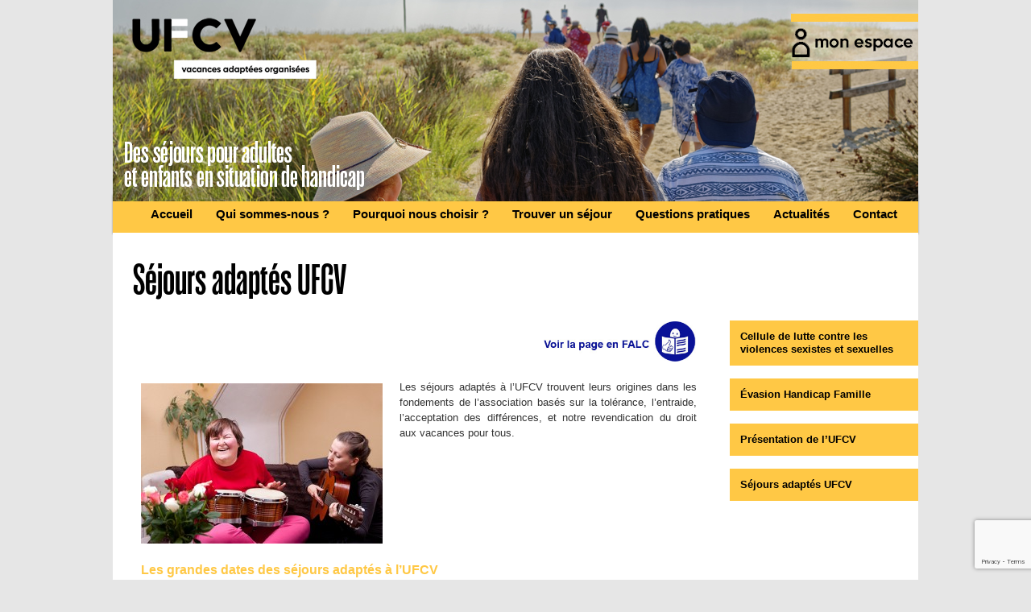

--- FILE ---
content_type: text/html; charset=UTF-8
request_url: https://vacances-adaptees.ufcv.fr/sejours-adaptes-ufcv/
body_size: 11748
content:
<!DOCTYPE html>
<html lang="fr-FR">
    <head>
		<!-- Google Tag Manager -->
		<script>(function(w,d,s,l,i){w[l]=w[l]||[];w[l].push({'gtm.start':
		new Date().getTime(),event:'gtm.js'});var f=d.getElementsByTagName(s)[0],
		j=d.createElement(s),dl=l!='dataLayer'?'&l='+l:'';j.async=true;j.src=
		'https://www.googletagmanager.com/gtm.js?id='+i+dl;f.parentNode.insertBefore(j,f);
		})(window,document,'script','dataLayer','GTM-5N4FJRN');</script>
		<!-- End Google Tag Manager -->
		
		<!-- Google Tag Manager -->
		<script>
		window.dataLayer = window.dataLayer || [];
		function gtag(){dataLayer.push(arguments);}
		</script>
		<!-- End Google Tag Manager -->
		
            <meta charset="UTF-8" />
            <meta name="viewport" content="width=device-width" />
            <meta property="og:title" content=""/>
			<meta http-equiv="X-UA-Compatible" content="IE=edge" />
            
                        
            <script type="text/javascript" src="/wp-content/themes/ufcv_site_va/js/tools.js"></script>
		
            <meta name='robots' content='index, follow, max-image-preview:large, max-snippet:-1, max-video-preview:-1' />

	<!-- This site is optimized with the Yoast SEO plugin v23.9 - https://yoast.com/wordpress/plugins/seo/ -->
	<title>Séjours adaptés organisés par l&#039;UFCV</title>
	<meta name="description" content="Depuis plus de 45 ans, l&#039;UFCV propose des séjours adaptés pour les personnes en situation de handicap mental." />
	<link rel="canonical" href="https://vacances-adaptees.ufcv.fr/sejours-adaptes-ufcv/" />
	<meta property="og:locale" content="fr_FR" />
	<meta property="og:type" content="article" />
	<meta property="og:title" content="Séjours adaptés organisés par l&#039;UFCV" />
	<meta property="og:description" content="Depuis plus de 45 ans, l&#039;UFCV propose des séjours adaptés pour les personnes en situation de handicap mental." />
	<meta property="og:url" content="https://vacances-adaptees.ufcv.fr/sejours-adaptes-ufcv/" />
	<meta property="og:site_name" content="Vacances Adaptées" />
	<meta property="article:published_time" content="2014-01-27T10:10:46+00:00" />
	<meta property="article:modified_time" content="2025-02-13T11:15:12+00:00" />
	<meta property="og:image" content="https://vacances-adaptees.ufcv.fr/wp-content/uploads/2024/07/voir-en-falc.jpg" />
	<meta name="author" content="Ufcv" />
	<script type="application/ld+json" class="yoast-schema-graph">{"@context":"https://schema.org","@graph":[{"@type":"WebPage","@id":"https://vacances-adaptees.ufcv.fr/sejours-adaptes-ufcv/","url":"https://vacances-adaptees.ufcv.fr/sejours-adaptes-ufcv/","name":"Séjours adaptés organisés par l'UFCV","isPartOf":{"@id":"https://vacances-adaptees.ufcv.fr/#website"},"primaryImageOfPage":{"@id":"https://vacances-adaptees.ufcv.fr/sejours-adaptes-ufcv/#primaryimage"},"image":{"@id":"https://vacances-adaptees.ufcv.fr/sejours-adaptes-ufcv/#primaryimage"},"thumbnailUrl":"https://vacances-adaptees.ufcv.fr/wp-content/uploads/2024/07/voir-en-falc.jpg","datePublished":"2014-01-27T10:10:46+00:00","dateModified":"2025-02-13T11:15:12+00:00","author":{"@id":"https://vacances-adaptees.ufcv.fr/#/schema/person/8b102f24c2166c5e9283606951497f24"},"description":"Depuis plus de 45 ans, l'UFCV propose des séjours adaptés pour les personnes en situation de handicap mental.","inLanguage":"fr-FR","potentialAction":[{"@type":"ReadAction","target":["https://vacances-adaptees.ufcv.fr/sejours-adaptes-ufcv/"]}]},{"@type":"ImageObject","inLanguage":"fr-FR","@id":"https://vacances-adaptees.ufcv.fr/sejours-adaptes-ufcv/#primaryimage","url":"https://vacances-adaptees.ufcv.fr/wp-content/uploads/2024/07/voir-en-falc.jpg","contentUrl":"https://vacances-adaptees.ufcv.fr/wp-content/uploads/2024/07/voir-en-falc.jpg","width":362,"height":91},{"@type":"WebSite","@id":"https://vacances-adaptees.ufcv.fr/#website","url":"https://vacances-adaptees.ufcv.fr/","name":"Vacances Adaptées","description":"","potentialAction":[{"@type":"SearchAction","target":{"@type":"EntryPoint","urlTemplate":"https://vacances-adaptees.ufcv.fr/?s={search_term_string}"},"query-input":{"@type":"PropertyValueSpecification","valueRequired":true,"valueName":"search_term_string"}}],"inLanguage":"fr-FR"},{"@type":"Person","@id":"https://vacances-adaptees.ufcv.fr/#/schema/person/8b102f24c2166c5e9283606951497f24","name":"Ufcv","image":{"@type":"ImageObject","inLanguage":"fr-FR","@id":"https://vacances-adaptees.ufcv.fr/#/schema/person/image/","url":"https://secure.gravatar.com/avatar/8f85696e48ce9983e48d26cb63894c8e?s=96&d=mm&r=g","contentUrl":"https://secure.gravatar.com/avatar/8f85696e48ce9983e48d26cb63894c8e?s=96&d=mm&r=g","caption":"Ufcv"}}]}</script>
	<!-- / Yoast SEO plugin. -->


<link rel="alternate" type="application/rss+xml" title="Vacances Adaptées &raquo; Séjours adaptés UFCV Flux des commentaires" href="https://vacances-adaptees.ufcv.fr/sejours-adaptes-ufcv/feed/" />
<script type="text/javascript">
/* <![CDATA[ */
window._wpemojiSettings = {"baseUrl":"https:\/\/s.w.org\/images\/core\/emoji\/15.0.3\/72x72\/","ext":".png","svgUrl":"https:\/\/s.w.org\/images\/core\/emoji\/15.0.3\/svg\/","svgExt":".svg","source":{"concatemoji":"https:\/\/vacances-adaptees.ufcv.fr\/wp-includes\/js\/wp-emoji-release.min.js?ver=6.7"}};
/*! This file is auto-generated */
!function(i,n){var o,s,e;function c(e){try{var t={supportTests:e,timestamp:(new Date).valueOf()};sessionStorage.setItem(o,JSON.stringify(t))}catch(e){}}function p(e,t,n){e.clearRect(0,0,e.canvas.width,e.canvas.height),e.fillText(t,0,0);var t=new Uint32Array(e.getImageData(0,0,e.canvas.width,e.canvas.height).data),r=(e.clearRect(0,0,e.canvas.width,e.canvas.height),e.fillText(n,0,0),new Uint32Array(e.getImageData(0,0,e.canvas.width,e.canvas.height).data));return t.every(function(e,t){return e===r[t]})}function u(e,t,n){switch(t){case"flag":return n(e,"\ud83c\udff3\ufe0f\u200d\u26a7\ufe0f","\ud83c\udff3\ufe0f\u200b\u26a7\ufe0f")?!1:!n(e,"\ud83c\uddfa\ud83c\uddf3","\ud83c\uddfa\u200b\ud83c\uddf3")&&!n(e,"\ud83c\udff4\udb40\udc67\udb40\udc62\udb40\udc65\udb40\udc6e\udb40\udc67\udb40\udc7f","\ud83c\udff4\u200b\udb40\udc67\u200b\udb40\udc62\u200b\udb40\udc65\u200b\udb40\udc6e\u200b\udb40\udc67\u200b\udb40\udc7f");case"emoji":return!n(e,"\ud83d\udc26\u200d\u2b1b","\ud83d\udc26\u200b\u2b1b")}return!1}function f(e,t,n){var r="undefined"!=typeof WorkerGlobalScope&&self instanceof WorkerGlobalScope?new OffscreenCanvas(300,150):i.createElement("canvas"),a=r.getContext("2d",{willReadFrequently:!0}),o=(a.textBaseline="top",a.font="600 32px Arial",{});return e.forEach(function(e){o[e]=t(a,e,n)}),o}function t(e){var t=i.createElement("script");t.src=e,t.defer=!0,i.head.appendChild(t)}"undefined"!=typeof Promise&&(o="wpEmojiSettingsSupports",s=["flag","emoji"],n.supports={everything:!0,everythingExceptFlag:!0},e=new Promise(function(e){i.addEventListener("DOMContentLoaded",e,{once:!0})}),new Promise(function(t){var n=function(){try{var e=JSON.parse(sessionStorage.getItem(o));if("object"==typeof e&&"number"==typeof e.timestamp&&(new Date).valueOf()<e.timestamp+604800&&"object"==typeof e.supportTests)return e.supportTests}catch(e){}return null}();if(!n){if("undefined"!=typeof Worker&&"undefined"!=typeof OffscreenCanvas&&"undefined"!=typeof URL&&URL.createObjectURL&&"undefined"!=typeof Blob)try{var e="postMessage("+f.toString()+"("+[JSON.stringify(s),u.toString(),p.toString()].join(",")+"));",r=new Blob([e],{type:"text/javascript"}),a=new Worker(URL.createObjectURL(r),{name:"wpTestEmojiSupports"});return void(a.onmessage=function(e){c(n=e.data),a.terminate(),t(n)})}catch(e){}c(n=f(s,u,p))}t(n)}).then(function(e){for(var t in e)n.supports[t]=e[t],n.supports.everything=n.supports.everything&&n.supports[t],"flag"!==t&&(n.supports.everythingExceptFlag=n.supports.everythingExceptFlag&&n.supports[t]);n.supports.everythingExceptFlag=n.supports.everythingExceptFlag&&!n.supports.flag,n.DOMReady=!1,n.readyCallback=function(){n.DOMReady=!0}}).then(function(){return e}).then(function(){var e;n.supports.everything||(n.readyCallback(),(e=n.source||{}).concatemoji?t(e.concatemoji):e.wpemoji&&e.twemoji&&(t(e.twemoji),t(e.wpemoji)))}))}((window,document),window._wpemojiSettings);
/* ]]> */
</script>
<style id='wp-emoji-styles-inline-css' type='text/css'>

	img.wp-smiley, img.emoji {
		display: inline !important;
		border: none !important;
		box-shadow: none !important;
		height: 1em !important;
		width: 1em !important;
		margin: 0 0.07em !important;
		vertical-align: -0.1em !important;
		background: none !important;
		padding: 0 !important;
	}
</style>
<link rel='stylesheet' id='wp-block-library-css' href='https://vacances-adaptees.ufcv.fr/wp-includes/css/dist/block-library/style.min.css?ver=6.7' type='text/css' media='all' />
<style id='classic-theme-styles-inline-css' type='text/css'>
/*! This file is auto-generated */
.wp-block-button__link{color:#fff;background-color:#32373c;border-radius:9999px;box-shadow:none;text-decoration:none;padding:calc(.667em + 2px) calc(1.333em + 2px);font-size:1.125em}.wp-block-file__button{background:#32373c;color:#fff;text-decoration:none}
</style>
<style id='global-styles-inline-css' type='text/css'>
:root{--wp--preset--aspect-ratio--square: 1;--wp--preset--aspect-ratio--4-3: 4/3;--wp--preset--aspect-ratio--3-4: 3/4;--wp--preset--aspect-ratio--3-2: 3/2;--wp--preset--aspect-ratio--2-3: 2/3;--wp--preset--aspect-ratio--16-9: 16/9;--wp--preset--aspect-ratio--9-16: 9/16;--wp--preset--color--black: #000000;--wp--preset--color--cyan-bluish-gray: #abb8c3;--wp--preset--color--white: #ffffff;--wp--preset--color--pale-pink: #f78da7;--wp--preset--color--vivid-red: #cf2e2e;--wp--preset--color--luminous-vivid-orange: #ff6900;--wp--preset--color--luminous-vivid-amber: #fcb900;--wp--preset--color--light-green-cyan: #7bdcb5;--wp--preset--color--vivid-green-cyan: #00d084;--wp--preset--color--pale-cyan-blue: #8ed1fc;--wp--preset--color--vivid-cyan-blue: #0693e3;--wp--preset--color--vivid-purple: #9b51e0;--wp--preset--gradient--vivid-cyan-blue-to-vivid-purple: linear-gradient(135deg,rgba(6,147,227,1) 0%,rgb(155,81,224) 100%);--wp--preset--gradient--light-green-cyan-to-vivid-green-cyan: linear-gradient(135deg,rgb(122,220,180) 0%,rgb(0,208,130) 100%);--wp--preset--gradient--luminous-vivid-amber-to-luminous-vivid-orange: linear-gradient(135deg,rgba(252,185,0,1) 0%,rgba(255,105,0,1) 100%);--wp--preset--gradient--luminous-vivid-orange-to-vivid-red: linear-gradient(135deg,rgba(255,105,0,1) 0%,rgb(207,46,46) 100%);--wp--preset--gradient--very-light-gray-to-cyan-bluish-gray: linear-gradient(135deg,rgb(238,238,238) 0%,rgb(169,184,195) 100%);--wp--preset--gradient--cool-to-warm-spectrum: linear-gradient(135deg,rgb(74,234,220) 0%,rgb(151,120,209) 20%,rgb(207,42,186) 40%,rgb(238,44,130) 60%,rgb(251,105,98) 80%,rgb(254,248,76) 100%);--wp--preset--gradient--blush-light-purple: linear-gradient(135deg,rgb(255,206,236) 0%,rgb(152,150,240) 100%);--wp--preset--gradient--blush-bordeaux: linear-gradient(135deg,rgb(254,205,165) 0%,rgb(254,45,45) 50%,rgb(107,0,62) 100%);--wp--preset--gradient--luminous-dusk: linear-gradient(135deg,rgb(255,203,112) 0%,rgb(199,81,192) 50%,rgb(65,88,208) 100%);--wp--preset--gradient--pale-ocean: linear-gradient(135deg,rgb(255,245,203) 0%,rgb(182,227,212) 50%,rgb(51,167,181) 100%);--wp--preset--gradient--electric-grass: linear-gradient(135deg,rgb(202,248,128) 0%,rgb(113,206,126) 100%);--wp--preset--gradient--midnight: linear-gradient(135deg,rgb(2,3,129) 0%,rgb(40,116,252) 100%);--wp--preset--font-size--small: 13px;--wp--preset--font-size--medium: 20px;--wp--preset--font-size--large: 36px;--wp--preset--font-size--x-large: 42px;--wp--preset--spacing--20: 0.44rem;--wp--preset--spacing--30: 0.67rem;--wp--preset--spacing--40: 1rem;--wp--preset--spacing--50: 1.5rem;--wp--preset--spacing--60: 2.25rem;--wp--preset--spacing--70: 3.38rem;--wp--preset--spacing--80: 5.06rem;--wp--preset--shadow--natural: 6px 6px 9px rgba(0, 0, 0, 0.2);--wp--preset--shadow--deep: 12px 12px 50px rgba(0, 0, 0, 0.4);--wp--preset--shadow--sharp: 6px 6px 0px rgba(0, 0, 0, 0.2);--wp--preset--shadow--outlined: 6px 6px 0px -3px rgba(255, 255, 255, 1), 6px 6px rgba(0, 0, 0, 1);--wp--preset--shadow--crisp: 6px 6px 0px rgba(0, 0, 0, 1);}:where(.is-layout-flex){gap: 0.5em;}:where(.is-layout-grid){gap: 0.5em;}body .is-layout-flex{display: flex;}.is-layout-flex{flex-wrap: wrap;align-items: center;}.is-layout-flex > :is(*, div){margin: 0;}body .is-layout-grid{display: grid;}.is-layout-grid > :is(*, div){margin: 0;}:where(.wp-block-columns.is-layout-flex){gap: 2em;}:where(.wp-block-columns.is-layout-grid){gap: 2em;}:where(.wp-block-post-template.is-layout-flex){gap: 1.25em;}:where(.wp-block-post-template.is-layout-grid){gap: 1.25em;}.has-black-color{color: var(--wp--preset--color--black) !important;}.has-cyan-bluish-gray-color{color: var(--wp--preset--color--cyan-bluish-gray) !important;}.has-white-color{color: var(--wp--preset--color--white) !important;}.has-pale-pink-color{color: var(--wp--preset--color--pale-pink) !important;}.has-vivid-red-color{color: var(--wp--preset--color--vivid-red) !important;}.has-luminous-vivid-orange-color{color: var(--wp--preset--color--luminous-vivid-orange) !important;}.has-luminous-vivid-amber-color{color: var(--wp--preset--color--luminous-vivid-amber) !important;}.has-light-green-cyan-color{color: var(--wp--preset--color--light-green-cyan) !important;}.has-vivid-green-cyan-color{color: var(--wp--preset--color--vivid-green-cyan) !important;}.has-pale-cyan-blue-color{color: var(--wp--preset--color--pale-cyan-blue) !important;}.has-vivid-cyan-blue-color{color: var(--wp--preset--color--vivid-cyan-blue) !important;}.has-vivid-purple-color{color: var(--wp--preset--color--vivid-purple) !important;}.has-black-background-color{background-color: var(--wp--preset--color--black) !important;}.has-cyan-bluish-gray-background-color{background-color: var(--wp--preset--color--cyan-bluish-gray) !important;}.has-white-background-color{background-color: var(--wp--preset--color--white) !important;}.has-pale-pink-background-color{background-color: var(--wp--preset--color--pale-pink) !important;}.has-vivid-red-background-color{background-color: var(--wp--preset--color--vivid-red) !important;}.has-luminous-vivid-orange-background-color{background-color: var(--wp--preset--color--luminous-vivid-orange) !important;}.has-luminous-vivid-amber-background-color{background-color: var(--wp--preset--color--luminous-vivid-amber) !important;}.has-light-green-cyan-background-color{background-color: var(--wp--preset--color--light-green-cyan) !important;}.has-vivid-green-cyan-background-color{background-color: var(--wp--preset--color--vivid-green-cyan) !important;}.has-pale-cyan-blue-background-color{background-color: var(--wp--preset--color--pale-cyan-blue) !important;}.has-vivid-cyan-blue-background-color{background-color: var(--wp--preset--color--vivid-cyan-blue) !important;}.has-vivid-purple-background-color{background-color: var(--wp--preset--color--vivid-purple) !important;}.has-black-border-color{border-color: var(--wp--preset--color--black) !important;}.has-cyan-bluish-gray-border-color{border-color: var(--wp--preset--color--cyan-bluish-gray) !important;}.has-white-border-color{border-color: var(--wp--preset--color--white) !important;}.has-pale-pink-border-color{border-color: var(--wp--preset--color--pale-pink) !important;}.has-vivid-red-border-color{border-color: var(--wp--preset--color--vivid-red) !important;}.has-luminous-vivid-orange-border-color{border-color: var(--wp--preset--color--luminous-vivid-orange) !important;}.has-luminous-vivid-amber-border-color{border-color: var(--wp--preset--color--luminous-vivid-amber) !important;}.has-light-green-cyan-border-color{border-color: var(--wp--preset--color--light-green-cyan) !important;}.has-vivid-green-cyan-border-color{border-color: var(--wp--preset--color--vivid-green-cyan) !important;}.has-pale-cyan-blue-border-color{border-color: var(--wp--preset--color--pale-cyan-blue) !important;}.has-vivid-cyan-blue-border-color{border-color: var(--wp--preset--color--vivid-cyan-blue) !important;}.has-vivid-purple-border-color{border-color: var(--wp--preset--color--vivid-purple) !important;}.has-vivid-cyan-blue-to-vivid-purple-gradient-background{background: var(--wp--preset--gradient--vivid-cyan-blue-to-vivid-purple) !important;}.has-light-green-cyan-to-vivid-green-cyan-gradient-background{background: var(--wp--preset--gradient--light-green-cyan-to-vivid-green-cyan) !important;}.has-luminous-vivid-amber-to-luminous-vivid-orange-gradient-background{background: var(--wp--preset--gradient--luminous-vivid-amber-to-luminous-vivid-orange) !important;}.has-luminous-vivid-orange-to-vivid-red-gradient-background{background: var(--wp--preset--gradient--luminous-vivid-orange-to-vivid-red) !important;}.has-very-light-gray-to-cyan-bluish-gray-gradient-background{background: var(--wp--preset--gradient--very-light-gray-to-cyan-bluish-gray) !important;}.has-cool-to-warm-spectrum-gradient-background{background: var(--wp--preset--gradient--cool-to-warm-spectrum) !important;}.has-blush-light-purple-gradient-background{background: var(--wp--preset--gradient--blush-light-purple) !important;}.has-blush-bordeaux-gradient-background{background: var(--wp--preset--gradient--blush-bordeaux) !important;}.has-luminous-dusk-gradient-background{background: var(--wp--preset--gradient--luminous-dusk) !important;}.has-pale-ocean-gradient-background{background: var(--wp--preset--gradient--pale-ocean) !important;}.has-electric-grass-gradient-background{background: var(--wp--preset--gradient--electric-grass) !important;}.has-midnight-gradient-background{background: var(--wp--preset--gradient--midnight) !important;}.has-small-font-size{font-size: var(--wp--preset--font-size--small) !important;}.has-medium-font-size{font-size: var(--wp--preset--font-size--medium) !important;}.has-large-font-size{font-size: var(--wp--preset--font-size--large) !important;}.has-x-large-font-size{font-size: var(--wp--preset--font-size--x-large) !important;}
:where(.wp-block-post-template.is-layout-flex){gap: 1.25em;}:where(.wp-block-post-template.is-layout-grid){gap: 1.25em;}
:where(.wp-block-columns.is-layout-flex){gap: 2em;}:where(.wp-block-columns.is-layout-grid){gap: 2em;}
:root :where(.wp-block-pullquote){font-size: 1.5em;line-height: 1.6;}
</style>
<link rel='stylesheet' id='contact-form-7-css' href='https://vacances-adaptees.ufcv.fr/wp-content/plugins/contact-form-7/includes/css/styles.css?ver=6.0' type='text/css' media='all' />
<link rel='stylesheet' id='ufcv_site_va-style-css' href='https://vacances-adaptees.ufcv.fr/wp-content/themes/ufcv_site_va/style.css?ver=6.7' type='text/css' media='all' />
<link rel='stylesheet' id='jquery-ui-style-css' href='https://vacances-adaptees.ufcv.fr/wp-content/themes/ufcv_site_va/js/jquery-ui-1.10.3.custom.css?ver=6.7' type='text/css' media='all' />
<link rel='stylesheet' id='cyclone-template-style-dark-0-css' href='https://vacances-adaptees.ufcv.fr/wp-content/plugins/cyclone-slider-2/templates/dark/style.css?ver=3.2.0' type='text/css' media='all' />
<link rel='stylesheet' id='cyclone-template-style-default-0-css' href='https://vacances-adaptees.ufcv.fr/wp-content/plugins/cyclone-slider-2/templates/default/style.css?ver=3.2.0' type='text/css' media='all' />
<link rel='stylesheet' id='cyclone-template-style-standard-0-css' href='https://vacances-adaptees.ufcv.fr/wp-content/plugins/cyclone-slider-2/templates/standard/style.css?ver=3.2.0' type='text/css' media='all' />
<link rel='stylesheet' id='cyclone-template-style-thumbnails-0-css' href='https://vacances-adaptees.ufcv.fr/wp-content/plugins/cyclone-slider-2/templates/thumbnails/style.css?ver=3.2.0' type='text/css' media='all' />
<script type="text/javascript" src="https://vacances-adaptees.ufcv.fr/wp-content/themes/ufcv_site_va/js/jquery-1.11.2.custom.min.js?ver=6.7" id="jquery_custom-js"></script>
<script type="text/javascript" src="https://vacances-adaptees.ufcv.fr/wp-content/themes/ufcv_site_va/js/jquery-ui-1.11.4.custom.min.js?ver=6.7" id="jquery-ui-js"></script>
<script type="text/javascript" src="https://vacances-adaptees.ufcv.fr/wp-includes/js/jquery/jquery.min.js?ver=3.7.1" id="jquery-core-js"></script>
<script type="text/javascript" src="https://vacances-adaptees.ufcv.fr/wp-includes/js/jquery/jquery-migrate.min.js?ver=3.4.1" id="jquery-migrate-js"></script>
<link rel="https://api.w.org/" href="https://vacances-adaptees.ufcv.fr/wp-json/" /><link rel="alternate" title="JSON" type="application/json" href="https://vacances-adaptees.ufcv.fr/wp-json/wp/v2/posts/198" /><link rel="EditURI" type="application/rsd+xml" title="RSD" href="https://vacances-adaptees.ufcv.fr/xmlrpc.php?rsd" />
<meta name="generator" content="WordPress 6.7" />
<link rel='shortlink' href='https://vacances-adaptees.ufcv.fr/?p=198' />
<link rel="alternate" title="oEmbed (JSON)" type="application/json+oembed" href="https://vacances-adaptees.ufcv.fr/wp-json/oembed/1.0/embed?url=https%3A%2F%2Fvacances-adaptees.ufcv.fr%2Fsejours-adaptes-ufcv%2F" />
<link rel="alternate" title="oEmbed (XML)" type="text/xml+oembed" href="https://vacances-adaptees.ufcv.fr/wp-json/oembed/1.0/embed?url=https%3A%2F%2Fvacances-adaptees.ufcv.fr%2Fsejours-adaptes-ufcv%2F&#038;format=xml" />
	<style type="text/css">
			.site-title a,
		.site-description {
			color: #444444 !important;
		}
		</style>
				
    </head>
<!-- d&eacute;but de la mise en page-->
<body  >
			
	<!-- Google Tag Manager (noscript) -->
<noscript><iframe src="https://www.googletagmanager.com/ns.html?id=GTM-5N4FJRN"
height="0" width="0" style="display:none;visibility:hidden"></iframe></noscript>
<!-- End Google Tag Manager (noscript) -->
	
	
<!-- code d'appel facebook
<div id="fb-root"></div>
<script>(function(d, s, id) {
  var js, fjs = d.getElementsByTagName(s)[0];
  if (d.getElementById(id)) return;
  js = d.createElement(s); js.id = id;
  js.src = "//connect.facebook.net/fr_FR/all.js#xfbml=1";
  fjs.parentNode.insertBefore(js, fjs);
}(document, 'script', 'facebook-jssdk'));</script>
 fin code appel facebook -->


<div class="banniere">
    	<img src="https://vacances-adaptees.ufcv.fr/wp-content/uploads/2023/07/Bandeau-site-VA-11.jpg" width="1000" height="250" alt="" />
	<div id="MonEspace">
		<a href="/reservation.php?display=customer_area">
                  <!--<img alt="Mon espace" src="/wp-content/themes/ufcv_site_va/images/mon_espace.png" style="">-->
                </a>
	</div>
	<div id="LogoHome">
		<a href="/">
                  <!--<img alt="Retour à l'accueil" src="/wp-content/themes/ufcv_site_va/images/mon_espace.png" style="">-->
                </a>
	</div>
</div>
<div class="menu">
    <div class="menu-principal-container"><ul id="menu-principal" class="menu"><li id="menu-item-42" class="menu-item menu-item-type-custom menu-item-object-custom menu-item-42"><a href="/">Accueil</a></li>
<li id="menu-item-45" class="menu-item menu-item-type-custom menu-item-object-custom menu-item-45"><a href="/index.php/presentation-de-lufcv">Qui sommes-nous ?</a></li>
<li id="menu-item-62" class="menu-item menu-item-type-custom menu-item-object-custom menu-item-62"><a href="/index.php/la-charte-qualite">Pourquoi nous choisir ?</a></li>
<li id="menu-item-76" class="menu-item menu-item-type-custom menu-item-object-custom menu-item-76"><a href="/index.php/trouver-un-sejour">Trouver un séjour</a></li>
<li id="menu-item-126" class="menu-item menu-item-type-custom menu-item-object-custom menu-item-126"><a href="/index.php/comment-sinscrire">Questions pratiques</a></li>
<li id="menu-item-63" class="menu-item menu-item-type-custom menu-item-object-custom menu-item-63"><a href="/index.php/actualites">Actualités</a></li>
<li id="menu-item-75" class="menu-item menu-item-type-custom menu-item-object-custom menu-item-75"><a href="/index.php/contact">Contact</a></li>
</ul></div></div>
	<div id="primary" class="site-content" align="center">
	<div id="content" role="main">
        <div class="colCentrale">
            <h1>
                Séjours adaptés UFCV            </h1>
            <div style="margin-left:25px;">
            	                  <div id="tabs" style="width:100%" class="ui-tabs ui-widget ui-widget-content ui-corner-all ui-tabs-vertical ui-helper-clearfix">
                	                	<ul id="tabButtons" style="float:right !important; min-width:230px; max-width:230px; background-color:transparent !important;" class="ui-tabs-nav ui-helper-reset ui-helper-clearfix ui-widget-header ui-corner-all">
                		                    		<li style="margin-bottom:15px !important" class="ui-state-default ui-corner-left ui-state-hover ">
                    			<a href="https://vacances-adaptees.ufcv.fr/lufcv-sengage-contre-les-violences-sexistes-et-sexuelles/" style="width:215px; background-color:#e6e6e6; padding-top:12px !important; padding-bottom:12px !important" class="ui-tabs-anchor">Cellule de lutte contre les violences sexistes et sexuelles</a>
                    		</li>
                    	                    	                    		<li style="margin-bottom:15px !important" class="ui-state-default ui-corner-left ui-state-hover ">
                    			<a href="https://vacances-adaptees.ufcv.fr/evasion-handicap-famille/" style="width:215px; background-color:#e6e6e6; padding-top:12px !important; padding-bottom:12px !important" class="ui-tabs-anchor">Évasion Handicap Famille</a>
                    		</li>
                    	                    	                    		<li style="margin-bottom:15px !important" class="ui-state-default ui-corner-left ui-state-hover ">
                    			<a href="https://vacances-adaptees.ufcv.fr/presentation-de-lufcv/" style="width:215px; background-color:#e6e6e6; padding-top:12px !important; padding-bottom:12px !important" class="ui-tabs-anchor">Présentation de l&rsquo;UFCV</a>
                    		</li>
                    	                    	                    		<li style="margin-bottom:15px !important" class="ui-state-default ui-corner-left ui-state-hover ui-state-active">
                    			<a href="https://vacances-adaptees.ufcv.fr/sejours-adaptes-ufcv/" style="width:215px; background-color:#e6e6e6; padding-top:12px !important; padding-bottom:12px !important" class="ui-tabs-anchor">Séjours adaptés UFCV</a>
                    		</li>
                    	                    	                	</ul>
                	                	                                    	                                    	                                    	                                        <div id="tabs-content" style="min-width:715px;max-width:715px; float:left" class="ui-tabs-panel ui-widget-content ui-corner-bottom">
                    	
<p><a href="https://vacances-adaptees.ufcv.fr/les-vacances-adaptees-cest-quoi/"> <img loading="lazy" decoding="async" src="https://vacances-adaptees.ufcv.fr/wp-content/uploads/2024/07/voir-en-falc.jpg" alt="facile à lire et à comprendre" width="199" height="50" align="right" data-load="200" /></a></p>
<p> </p>
<p> </p>


<p><img loading="lazy" decoding="async" class="alignleft wp-image-1009 size-medium" src="https://vacances-adaptees.ufcv.fr/wp-content/uploads/2014/01/sejours-adaptes-Ufcv-300x199.jpg" alt="Les séjours adaptés UFCV. Deux personnes jouant de la musique" width="300" height="199" data-id="1009" srcset="https://vacances-adaptees.ufcv.fr/wp-content/uploads/2014/01/sejours-adaptes-Ufcv-300x199.jpg 300w, https://vacances-adaptees.ufcv.fr/wp-content/uploads/2014/01/sejours-adaptes-Ufcv.jpg 500w" sizes="auto, (max-width: 300px) 100vw, 300px" /></p>
<p style="text-align: justify;">Les séjours adaptés à l’UFCV trouvent leurs origines dans les fondements de l’association basés sur la tolérance, l’entraide, l’acceptation des différences, et notre revendication du droit aux vacances pour tous.</p>
<h2>Les grandes dates des séjours adaptés à l’UFCV</h2>
<p>1981 – L’UFCV organise ses premiers séjours de vacances pour des adultes en situation de handicap mental<br />1997 – L’UFCV adhère au CNLTA (Conseil National des Loisirs et du Tourisme adapté) et participe à la charte de déontologie pour l’accueil des personnes handicapées dans les structures de vacances non spécialisées<br />1998 – L’UFCV construit un référentiel de compétences de la fonction d’animateur-accompagnateur et organise des sessions de formation pour les encadrants de séjours<br />2004 – L’UFCV développe sa propre charte qualité pour les séjours de vacances adaptées<br />2006 – L’UFCV obtient l’agrément vacances adaptées organisées qui confirme son expertise et constitue une garantie supplémentaire de qualité<br />2016 – <a style="color: #0090da;" href="https://vacances-adaptees.ufcv.fr/colloque-vacances-et-handicap-mental/"><strong>Colloque national vacances et handicap mental</strong>.</a> L’UFCV organise un colloque national sous le haut patronage du ministère des affaires sociales, de la santé et des droits des femmes.</p>
<h2>Agréments et adhésions</h2>
<p>L’UFCV détient  l&rsquo;agrément Vacances Adaptées Organisées IDF-022-2023-02</p>
<p>L&rsquo;UFCV détient le certificat d&rsquo;immatriculation Tourisme n°IM075120064</p>
<p>L’UFCV adhère et siège au Conseil National des Loisirs et du Tourisme Adaptés (CNLTA)</p>
<p>L’UFCV est signataire de la charte de déontologie pour l’accueil des personnes handicapées en structures de vacances non spécialisées.</p>
<p>L’UFCV adhère à l’UNIOPSS</p>
<p>L&rsquo;UFCV adhère et siège à l&rsquo;UNAT</p>
<p><strong>→ <a style="color: #0090da;" href="https://vacances-adaptees.ufcv.fr/wp-content/uploads/2014/01/Dossier_presse_VA_2019.pdf" target="_blank" rel="noopener">Télécharger le dossier de presse </a></strong></p>
<p><img loading="lazy" decoding="async" class="wp-image-1268 size-full alignleft" src="/wp-content/uploads/2014/01/Logo-Charte-Deontologie.jpg" alt="Logo-Charte-Deontologie" width="110" height="48" align="left" data-id="1268" /><a href="/wp-content/uploads/2014/03/Logo_Cnlta_2.jpg"><img loading="lazy" decoding="async" class="size-full wp-image-2323 alignnone" src="/wp-content/uploads/2014/03/Logo_Cnlta_2.jpg" alt="Logo_Cnlta_2" width="200" height="85" data-id="2323" /></a></p>

<div class="wp-block-image">
<figure class="alignleft size-full"><a href="https://www.unat.asso.fr/" target="_blank" rel="noreferrer noopener"><img loading="lazy" decoding="async" width="304" height="109" src="https://vacances-adaptees.ufcv.fr/wp-content/uploads/2024/01/unat-logo-1.png" alt="" class="wp-image-6769" srcset="https://vacances-adaptees.ufcv.fr/wp-content/uploads/2024/01/unat-logo-1.png 304w, https://vacances-adaptees.ufcv.fr/wp-content/uploads/2024/01/unat-logo-1-300x108.png 300w" sizes="auto, (max-width: 304px) 100vw, 304px" /></a></figure></div>                    </div>
                                    					</div>
	                       </div>
        </div>
	</div><!-- #content -->
</div><!-- #primary -->
<script type="text/javascript">
//Mise en surbirllance du menu courant
$('.menu a[title="Qui-sommes-nous"]').parent().addClass('current-menu-item');
</script>
    <div style="width: 100%;display: block;" align="center">
        <div class="site-info">
			    	                	                    	                        
<div style="width: 950px; display: inline-block; line-height: 22px; padding-bottom: 14px; text-align: center;"><a href="/index.php/contact/">Nous contacter</a> &#8211; <a href="https://vacances-adaptees.ufcv.fr/wp-content/uploads/2024/11/VA-Charte-qualite.pdf" target="_blank" rel="noopener">Charte qualité </a>&#8211; <a href="/index.php/mentions-legales/">Mentions légales</a> &#8211; <a href="https://vacances-adaptees.ufcv.fr/confidentialite/">Confidentialité</a> &#8211;&nbsp; <a href="https://vacances-adaptees.ufcv.fr/conditions-generales-de-vente/" target="_blank" rel="noopener">CGV</a> &#8211; <a href="/index.php/faq">FAQ</a>&nbsp; &#8211; <a href="https://vacances-adaptees.ufcv.fr/partenaires-2/">Nos partenaires</a> &#8211; <a href="/index.php/relations-presse">Relations presse</a><br>Autres sites UFCV : <a href="https://www.ufcv.fr" target="_blank" rel="noopener">site institutionnel</a> &#8211; <a href="https://bafa.ufcv.fr" target="_blank" rel="noopener">site Bafa/Bafd</a>&nbsp; &#8211; <a href="http://portail-animation.ufcv.fr" target="_blank" rel="noopener">Portail animation territoriale </a>&#8211; <a href="https://vacances-enfants.ufcv.fr" target="_blank" rel="noopener">site vacances enfants</a> &#8211; <a href="https://formation-professionnelle.ufcv.fr/" target="_blank" rel="noopener">Formation professionnelle</a><br>Certificat d&rsquo;immatriculation Tourisme N° IM075120064 &#8211; Agrément Vacances adaptées organisées N° <strong>IDF-022-2023-02</strong></div>



<p style="text-align: center;"><a href="https://www.facebook.com/AssoUfcv/?utm_source=va-FB&amp;utm_medium=icon-FB" target="_blank" rel="noopener"> <img loading="lazy" decoding="async" class="alignnone" src="https://vacances-adaptees.ufcv.fr/wp-content/uploads/2014/01/icon-social-facebook.png" alt="Visiter notre page FaceBook" width="30" height="30" data-id="4824"></a> &#8211; <a href="https://www.linkedin.com/company/ufcv/?utm_source=va-LI&amp;utm_medium=icon-FLI" target="_blank" rel="noopener"><img loading="lazy" decoding="async" class="alignnone" src="https://vacances-adaptees.ufcv.fr/wp-content/uploads/2014/01/icon-social-linkedin.png" alt="Linkedin Ufcv Officiel" width="30" height="30" data-id="4823"></a></p>



<div style="width: 900px; display: inline-block; line-height: 22px; padding-bottom: 10px; text-align: center;">UFCV &#8211; Association nationale d&rsquo;éducation populaire, reconnue d&rsquo;utilité publique<br />Copyright UFCV 2015-2026</div>




	                    	                	                <!--		    <a href="http://www.ufcv.com" title="UFCV Site Vacances adapt&eacute;es">copyright 210 WordPress</a>-->
		    <!--<div align="center" style="width: 100%; margin-left:17%; color: white;" class="fb-like" data-send="false" data-width="450" data-show-faces="false" data-colorscheme="dark"></div>--> 
	    </div>
    </div>
	<script type="text/javascript">
		//Prise en charge des tooltips jquery
		$(function()
		{
			  $( document ).tooltip();
		});
		
	</script>
<script type="text/javascript" src="https://vacances-adaptees.ufcv.fr/wp-includes/js/dist/hooks.min.js?ver=4d63a3d491d11ffd8ac6" id="wp-hooks-js"></script>
<script type="text/javascript" src="https://vacances-adaptees.ufcv.fr/wp-includes/js/dist/i18n.min.js?ver=5e580eb46a90c2b997e6" id="wp-i18n-js"></script>
<script type="text/javascript" id="wp-i18n-js-after">
/* <![CDATA[ */
wp.i18n.setLocaleData( { 'text direction\u0004ltr': [ 'ltr' ] } );
/* ]]> */
</script>
<script type="text/javascript" src="https://vacances-adaptees.ufcv.fr/wp-content/plugins/contact-form-7/includes/swv/js/index.js?ver=6.0" id="swv-js"></script>
<script type="text/javascript" id="contact-form-7-js-translations">
/* <![CDATA[ */
( function( domain, translations ) {
	var localeData = translations.locale_data[ domain ] || translations.locale_data.messages;
	localeData[""].domain = domain;
	wp.i18n.setLocaleData( localeData, domain );
} )( "contact-form-7", {"translation-revision-date":"2024-10-17 17:27:10+0000","generator":"GlotPress\/4.0.1","domain":"messages","locale_data":{"messages":{"":{"domain":"messages","plural-forms":"nplurals=2; plural=n > 1;","lang":"fr"},"This contact form is placed in the wrong place.":["Ce formulaire de contact est plac\u00e9 dans un mauvais endroit."],"Error:":["Erreur\u00a0:"]}},"comment":{"reference":"includes\/js\/index.js"}} );
/* ]]> */
</script>
<script type="text/javascript" id="contact-form-7-js-before">
/* <![CDATA[ */
var wpcf7 = {
    "api": {
        "root": "https:\/\/vacances-adaptees.ufcv.fr\/wp-json\/",
        "namespace": "contact-form-7\/v1"
    },
    "cached": 1
};
/* ]]> */
</script>
<script type="text/javascript" src="https://vacances-adaptees.ufcv.fr/wp-content/plugins/contact-form-7/includes/js/index.js?ver=6.0" id="contact-form-7-js"></script>
<script type="text/javascript" src="https://www.google.com/recaptcha/api.js?render=6Lcnh_0fAAAAANcMnGvFIGiqJpYxXMxDPqdNVTfQ&amp;ver=3.0" id="google-recaptcha-js"></script>
<script type="text/javascript" src="https://vacances-adaptees.ufcv.fr/wp-includes/js/dist/vendor/wp-polyfill.min.js?ver=3.15.0" id="wp-polyfill-js"></script>
<script type="text/javascript" id="wpcf7-recaptcha-js-before">
/* <![CDATA[ */
var wpcf7_recaptcha = {
    "sitekey": "6Lcnh_0fAAAAANcMnGvFIGiqJpYxXMxDPqdNVTfQ",
    "actions": {
        "homepage": "homepage",
        "contactform": "contactform"
    }
};
/* ]]> */
</script>
<script type="text/javascript" src="https://vacances-adaptees.ufcv.fr/wp-content/plugins/contact-form-7/modules/recaptcha/index.js?ver=6.0" id="wpcf7-recaptcha-js"></script>
<script type="text/javascript" src="https://vacances-adaptees.ufcv.fr/wp-content/plugins/cyclone-slider-2/libs/cycle2/jquery.cycle2.min.js?ver=3.2.0" id="jquery-cycle2-js"></script>
<script type="text/javascript" src="https://vacances-adaptees.ufcv.fr/wp-content/plugins/cyclone-slider-2/libs/cycle2/jquery.cycle2.carousel.min.js?ver=3.2.0" id="jquery-cycle2-carousel-js"></script>
<script type="text/javascript" src="https://vacances-adaptees.ufcv.fr/wp-content/plugins/cyclone-slider-2/libs/cycle2/jquery.cycle2.swipe.min.js?ver=3.2.0" id="jquery-cycle2-swipe-js"></script>
<script type="text/javascript" src="https://vacances-adaptees.ufcv.fr/wp-content/plugins/cyclone-slider-2/libs/cycle2/jquery.cycle2.tile.min.js?ver=3.2.0" id="jquery-cycle2-tile-js"></script>
<script type="text/javascript" src="https://vacances-adaptees.ufcv.fr/wp-content/plugins/cyclone-slider-2/libs/cycle2/jquery.cycle2.video.min.js?ver=3.2.0" id="jquery-cycle2-video-js"></script>
<script type="text/javascript" src="https://vacances-adaptees.ufcv.fr/wp-content/plugins/cyclone-slider-2/templates/dark/script.js?ver=3.2.0" id="cyclone-template-script-dark-0-js"></script>
<script type="text/javascript" src="https://vacances-adaptees.ufcv.fr/wp-content/plugins/cyclone-slider-2/templates/thumbnails/script.js?ver=3.2.0" id="cyclone-template-script-thumbnails-0-js"></script>
<script type="text/javascript" src="https://vacances-adaptees.ufcv.fr/wp-content/plugins/cyclone-slider-2/libs/vimeo-player-js/player.js?ver=3.2.0" id="vimeo-player-js-js"></script>
<script type="text/javascript" src="https://vacances-adaptees.ufcv.fr/wp-content/plugins/cyclone-slider-2/js/client.js?ver=3.2.0" id="cyclone-client-js"></script>
</body>
</html>


--- FILE ---
content_type: text/html; charset=utf-8
request_url: https://www.google.com/recaptcha/api2/anchor?ar=1&k=6Lcnh_0fAAAAANcMnGvFIGiqJpYxXMxDPqdNVTfQ&co=aHR0cHM6Ly92YWNhbmNlcy1hZGFwdGVlcy51ZmN2LmZyOjQ0Mw..&hl=en&v=PoyoqOPhxBO7pBk68S4YbpHZ&size=invisible&anchor-ms=20000&execute-ms=30000&cb=fhiprogl091k
body_size: 48593
content:
<!DOCTYPE HTML><html dir="ltr" lang="en"><head><meta http-equiv="Content-Type" content="text/html; charset=UTF-8">
<meta http-equiv="X-UA-Compatible" content="IE=edge">
<title>reCAPTCHA</title>
<style type="text/css">
/* cyrillic-ext */
@font-face {
  font-family: 'Roboto';
  font-style: normal;
  font-weight: 400;
  font-stretch: 100%;
  src: url(//fonts.gstatic.com/s/roboto/v48/KFO7CnqEu92Fr1ME7kSn66aGLdTylUAMa3GUBHMdazTgWw.woff2) format('woff2');
  unicode-range: U+0460-052F, U+1C80-1C8A, U+20B4, U+2DE0-2DFF, U+A640-A69F, U+FE2E-FE2F;
}
/* cyrillic */
@font-face {
  font-family: 'Roboto';
  font-style: normal;
  font-weight: 400;
  font-stretch: 100%;
  src: url(//fonts.gstatic.com/s/roboto/v48/KFO7CnqEu92Fr1ME7kSn66aGLdTylUAMa3iUBHMdazTgWw.woff2) format('woff2');
  unicode-range: U+0301, U+0400-045F, U+0490-0491, U+04B0-04B1, U+2116;
}
/* greek-ext */
@font-face {
  font-family: 'Roboto';
  font-style: normal;
  font-weight: 400;
  font-stretch: 100%;
  src: url(//fonts.gstatic.com/s/roboto/v48/KFO7CnqEu92Fr1ME7kSn66aGLdTylUAMa3CUBHMdazTgWw.woff2) format('woff2');
  unicode-range: U+1F00-1FFF;
}
/* greek */
@font-face {
  font-family: 'Roboto';
  font-style: normal;
  font-weight: 400;
  font-stretch: 100%;
  src: url(//fonts.gstatic.com/s/roboto/v48/KFO7CnqEu92Fr1ME7kSn66aGLdTylUAMa3-UBHMdazTgWw.woff2) format('woff2');
  unicode-range: U+0370-0377, U+037A-037F, U+0384-038A, U+038C, U+038E-03A1, U+03A3-03FF;
}
/* math */
@font-face {
  font-family: 'Roboto';
  font-style: normal;
  font-weight: 400;
  font-stretch: 100%;
  src: url(//fonts.gstatic.com/s/roboto/v48/KFO7CnqEu92Fr1ME7kSn66aGLdTylUAMawCUBHMdazTgWw.woff2) format('woff2');
  unicode-range: U+0302-0303, U+0305, U+0307-0308, U+0310, U+0312, U+0315, U+031A, U+0326-0327, U+032C, U+032F-0330, U+0332-0333, U+0338, U+033A, U+0346, U+034D, U+0391-03A1, U+03A3-03A9, U+03B1-03C9, U+03D1, U+03D5-03D6, U+03F0-03F1, U+03F4-03F5, U+2016-2017, U+2034-2038, U+203C, U+2040, U+2043, U+2047, U+2050, U+2057, U+205F, U+2070-2071, U+2074-208E, U+2090-209C, U+20D0-20DC, U+20E1, U+20E5-20EF, U+2100-2112, U+2114-2115, U+2117-2121, U+2123-214F, U+2190, U+2192, U+2194-21AE, U+21B0-21E5, U+21F1-21F2, U+21F4-2211, U+2213-2214, U+2216-22FF, U+2308-230B, U+2310, U+2319, U+231C-2321, U+2336-237A, U+237C, U+2395, U+239B-23B7, U+23D0, U+23DC-23E1, U+2474-2475, U+25AF, U+25B3, U+25B7, U+25BD, U+25C1, U+25CA, U+25CC, U+25FB, U+266D-266F, U+27C0-27FF, U+2900-2AFF, U+2B0E-2B11, U+2B30-2B4C, U+2BFE, U+3030, U+FF5B, U+FF5D, U+1D400-1D7FF, U+1EE00-1EEFF;
}
/* symbols */
@font-face {
  font-family: 'Roboto';
  font-style: normal;
  font-weight: 400;
  font-stretch: 100%;
  src: url(//fonts.gstatic.com/s/roboto/v48/KFO7CnqEu92Fr1ME7kSn66aGLdTylUAMaxKUBHMdazTgWw.woff2) format('woff2');
  unicode-range: U+0001-000C, U+000E-001F, U+007F-009F, U+20DD-20E0, U+20E2-20E4, U+2150-218F, U+2190, U+2192, U+2194-2199, U+21AF, U+21E6-21F0, U+21F3, U+2218-2219, U+2299, U+22C4-22C6, U+2300-243F, U+2440-244A, U+2460-24FF, U+25A0-27BF, U+2800-28FF, U+2921-2922, U+2981, U+29BF, U+29EB, U+2B00-2BFF, U+4DC0-4DFF, U+FFF9-FFFB, U+10140-1018E, U+10190-1019C, U+101A0, U+101D0-101FD, U+102E0-102FB, U+10E60-10E7E, U+1D2C0-1D2D3, U+1D2E0-1D37F, U+1F000-1F0FF, U+1F100-1F1AD, U+1F1E6-1F1FF, U+1F30D-1F30F, U+1F315, U+1F31C, U+1F31E, U+1F320-1F32C, U+1F336, U+1F378, U+1F37D, U+1F382, U+1F393-1F39F, U+1F3A7-1F3A8, U+1F3AC-1F3AF, U+1F3C2, U+1F3C4-1F3C6, U+1F3CA-1F3CE, U+1F3D4-1F3E0, U+1F3ED, U+1F3F1-1F3F3, U+1F3F5-1F3F7, U+1F408, U+1F415, U+1F41F, U+1F426, U+1F43F, U+1F441-1F442, U+1F444, U+1F446-1F449, U+1F44C-1F44E, U+1F453, U+1F46A, U+1F47D, U+1F4A3, U+1F4B0, U+1F4B3, U+1F4B9, U+1F4BB, U+1F4BF, U+1F4C8-1F4CB, U+1F4D6, U+1F4DA, U+1F4DF, U+1F4E3-1F4E6, U+1F4EA-1F4ED, U+1F4F7, U+1F4F9-1F4FB, U+1F4FD-1F4FE, U+1F503, U+1F507-1F50B, U+1F50D, U+1F512-1F513, U+1F53E-1F54A, U+1F54F-1F5FA, U+1F610, U+1F650-1F67F, U+1F687, U+1F68D, U+1F691, U+1F694, U+1F698, U+1F6AD, U+1F6B2, U+1F6B9-1F6BA, U+1F6BC, U+1F6C6-1F6CF, U+1F6D3-1F6D7, U+1F6E0-1F6EA, U+1F6F0-1F6F3, U+1F6F7-1F6FC, U+1F700-1F7FF, U+1F800-1F80B, U+1F810-1F847, U+1F850-1F859, U+1F860-1F887, U+1F890-1F8AD, U+1F8B0-1F8BB, U+1F8C0-1F8C1, U+1F900-1F90B, U+1F93B, U+1F946, U+1F984, U+1F996, U+1F9E9, U+1FA00-1FA6F, U+1FA70-1FA7C, U+1FA80-1FA89, U+1FA8F-1FAC6, U+1FACE-1FADC, U+1FADF-1FAE9, U+1FAF0-1FAF8, U+1FB00-1FBFF;
}
/* vietnamese */
@font-face {
  font-family: 'Roboto';
  font-style: normal;
  font-weight: 400;
  font-stretch: 100%;
  src: url(//fonts.gstatic.com/s/roboto/v48/KFO7CnqEu92Fr1ME7kSn66aGLdTylUAMa3OUBHMdazTgWw.woff2) format('woff2');
  unicode-range: U+0102-0103, U+0110-0111, U+0128-0129, U+0168-0169, U+01A0-01A1, U+01AF-01B0, U+0300-0301, U+0303-0304, U+0308-0309, U+0323, U+0329, U+1EA0-1EF9, U+20AB;
}
/* latin-ext */
@font-face {
  font-family: 'Roboto';
  font-style: normal;
  font-weight: 400;
  font-stretch: 100%;
  src: url(//fonts.gstatic.com/s/roboto/v48/KFO7CnqEu92Fr1ME7kSn66aGLdTylUAMa3KUBHMdazTgWw.woff2) format('woff2');
  unicode-range: U+0100-02BA, U+02BD-02C5, U+02C7-02CC, U+02CE-02D7, U+02DD-02FF, U+0304, U+0308, U+0329, U+1D00-1DBF, U+1E00-1E9F, U+1EF2-1EFF, U+2020, U+20A0-20AB, U+20AD-20C0, U+2113, U+2C60-2C7F, U+A720-A7FF;
}
/* latin */
@font-face {
  font-family: 'Roboto';
  font-style: normal;
  font-weight: 400;
  font-stretch: 100%;
  src: url(//fonts.gstatic.com/s/roboto/v48/KFO7CnqEu92Fr1ME7kSn66aGLdTylUAMa3yUBHMdazQ.woff2) format('woff2');
  unicode-range: U+0000-00FF, U+0131, U+0152-0153, U+02BB-02BC, U+02C6, U+02DA, U+02DC, U+0304, U+0308, U+0329, U+2000-206F, U+20AC, U+2122, U+2191, U+2193, U+2212, U+2215, U+FEFF, U+FFFD;
}
/* cyrillic-ext */
@font-face {
  font-family: 'Roboto';
  font-style: normal;
  font-weight: 500;
  font-stretch: 100%;
  src: url(//fonts.gstatic.com/s/roboto/v48/KFO7CnqEu92Fr1ME7kSn66aGLdTylUAMa3GUBHMdazTgWw.woff2) format('woff2');
  unicode-range: U+0460-052F, U+1C80-1C8A, U+20B4, U+2DE0-2DFF, U+A640-A69F, U+FE2E-FE2F;
}
/* cyrillic */
@font-face {
  font-family: 'Roboto';
  font-style: normal;
  font-weight: 500;
  font-stretch: 100%;
  src: url(//fonts.gstatic.com/s/roboto/v48/KFO7CnqEu92Fr1ME7kSn66aGLdTylUAMa3iUBHMdazTgWw.woff2) format('woff2');
  unicode-range: U+0301, U+0400-045F, U+0490-0491, U+04B0-04B1, U+2116;
}
/* greek-ext */
@font-face {
  font-family: 'Roboto';
  font-style: normal;
  font-weight: 500;
  font-stretch: 100%;
  src: url(//fonts.gstatic.com/s/roboto/v48/KFO7CnqEu92Fr1ME7kSn66aGLdTylUAMa3CUBHMdazTgWw.woff2) format('woff2');
  unicode-range: U+1F00-1FFF;
}
/* greek */
@font-face {
  font-family: 'Roboto';
  font-style: normal;
  font-weight: 500;
  font-stretch: 100%;
  src: url(//fonts.gstatic.com/s/roboto/v48/KFO7CnqEu92Fr1ME7kSn66aGLdTylUAMa3-UBHMdazTgWw.woff2) format('woff2');
  unicode-range: U+0370-0377, U+037A-037F, U+0384-038A, U+038C, U+038E-03A1, U+03A3-03FF;
}
/* math */
@font-face {
  font-family: 'Roboto';
  font-style: normal;
  font-weight: 500;
  font-stretch: 100%;
  src: url(//fonts.gstatic.com/s/roboto/v48/KFO7CnqEu92Fr1ME7kSn66aGLdTylUAMawCUBHMdazTgWw.woff2) format('woff2');
  unicode-range: U+0302-0303, U+0305, U+0307-0308, U+0310, U+0312, U+0315, U+031A, U+0326-0327, U+032C, U+032F-0330, U+0332-0333, U+0338, U+033A, U+0346, U+034D, U+0391-03A1, U+03A3-03A9, U+03B1-03C9, U+03D1, U+03D5-03D6, U+03F0-03F1, U+03F4-03F5, U+2016-2017, U+2034-2038, U+203C, U+2040, U+2043, U+2047, U+2050, U+2057, U+205F, U+2070-2071, U+2074-208E, U+2090-209C, U+20D0-20DC, U+20E1, U+20E5-20EF, U+2100-2112, U+2114-2115, U+2117-2121, U+2123-214F, U+2190, U+2192, U+2194-21AE, U+21B0-21E5, U+21F1-21F2, U+21F4-2211, U+2213-2214, U+2216-22FF, U+2308-230B, U+2310, U+2319, U+231C-2321, U+2336-237A, U+237C, U+2395, U+239B-23B7, U+23D0, U+23DC-23E1, U+2474-2475, U+25AF, U+25B3, U+25B7, U+25BD, U+25C1, U+25CA, U+25CC, U+25FB, U+266D-266F, U+27C0-27FF, U+2900-2AFF, U+2B0E-2B11, U+2B30-2B4C, U+2BFE, U+3030, U+FF5B, U+FF5D, U+1D400-1D7FF, U+1EE00-1EEFF;
}
/* symbols */
@font-face {
  font-family: 'Roboto';
  font-style: normal;
  font-weight: 500;
  font-stretch: 100%;
  src: url(//fonts.gstatic.com/s/roboto/v48/KFO7CnqEu92Fr1ME7kSn66aGLdTylUAMaxKUBHMdazTgWw.woff2) format('woff2');
  unicode-range: U+0001-000C, U+000E-001F, U+007F-009F, U+20DD-20E0, U+20E2-20E4, U+2150-218F, U+2190, U+2192, U+2194-2199, U+21AF, U+21E6-21F0, U+21F3, U+2218-2219, U+2299, U+22C4-22C6, U+2300-243F, U+2440-244A, U+2460-24FF, U+25A0-27BF, U+2800-28FF, U+2921-2922, U+2981, U+29BF, U+29EB, U+2B00-2BFF, U+4DC0-4DFF, U+FFF9-FFFB, U+10140-1018E, U+10190-1019C, U+101A0, U+101D0-101FD, U+102E0-102FB, U+10E60-10E7E, U+1D2C0-1D2D3, U+1D2E0-1D37F, U+1F000-1F0FF, U+1F100-1F1AD, U+1F1E6-1F1FF, U+1F30D-1F30F, U+1F315, U+1F31C, U+1F31E, U+1F320-1F32C, U+1F336, U+1F378, U+1F37D, U+1F382, U+1F393-1F39F, U+1F3A7-1F3A8, U+1F3AC-1F3AF, U+1F3C2, U+1F3C4-1F3C6, U+1F3CA-1F3CE, U+1F3D4-1F3E0, U+1F3ED, U+1F3F1-1F3F3, U+1F3F5-1F3F7, U+1F408, U+1F415, U+1F41F, U+1F426, U+1F43F, U+1F441-1F442, U+1F444, U+1F446-1F449, U+1F44C-1F44E, U+1F453, U+1F46A, U+1F47D, U+1F4A3, U+1F4B0, U+1F4B3, U+1F4B9, U+1F4BB, U+1F4BF, U+1F4C8-1F4CB, U+1F4D6, U+1F4DA, U+1F4DF, U+1F4E3-1F4E6, U+1F4EA-1F4ED, U+1F4F7, U+1F4F9-1F4FB, U+1F4FD-1F4FE, U+1F503, U+1F507-1F50B, U+1F50D, U+1F512-1F513, U+1F53E-1F54A, U+1F54F-1F5FA, U+1F610, U+1F650-1F67F, U+1F687, U+1F68D, U+1F691, U+1F694, U+1F698, U+1F6AD, U+1F6B2, U+1F6B9-1F6BA, U+1F6BC, U+1F6C6-1F6CF, U+1F6D3-1F6D7, U+1F6E0-1F6EA, U+1F6F0-1F6F3, U+1F6F7-1F6FC, U+1F700-1F7FF, U+1F800-1F80B, U+1F810-1F847, U+1F850-1F859, U+1F860-1F887, U+1F890-1F8AD, U+1F8B0-1F8BB, U+1F8C0-1F8C1, U+1F900-1F90B, U+1F93B, U+1F946, U+1F984, U+1F996, U+1F9E9, U+1FA00-1FA6F, U+1FA70-1FA7C, U+1FA80-1FA89, U+1FA8F-1FAC6, U+1FACE-1FADC, U+1FADF-1FAE9, U+1FAF0-1FAF8, U+1FB00-1FBFF;
}
/* vietnamese */
@font-face {
  font-family: 'Roboto';
  font-style: normal;
  font-weight: 500;
  font-stretch: 100%;
  src: url(//fonts.gstatic.com/s/roboto/v48/KFO7CnqEu92Fr1ME7kSn66aGLdTylUAMa3OUBHMdazTgWw.woff2) format('woff2');
  unicode-range: U+0102-0103, U+0110-0111, U+0128-0129, U+0168-0169, U+01A0-01A1, U+01AF-01B0, U+0300-0301, U+0303-0304, U+0308-0309, U+0323, U+0329, U+1EA0-1EF9, U+20AB;
}
/* latin-ext */
@font-face {
  font-family: 'Roboto';
  font-style: normal;
  font-weight: 500;
  font-stretch: 100%;
  src: url(//fonts.gstatic.com/s/roboto/v48/KFO7CnqEu92Fr1ME7kSn66aGLdTylUAMa3KUBHMdazTgWw.woff2) format('woff2');
  unicode-range: U+0100-02BA, U+02BD-02C5, U+02C7-02CC, U+02CE-02D7, U+02DD-02FF, U+0304, U+0308, U+0329, U+1D00-1DBF, U+1E00-1E9F, U+1EF2-1EFF, U+2020, U+20A0-20AB, U+20AD-20C0, U+2113, U+2C60-2C7F, U+A720-A7FF;
}
/* latin */
@font-face {
  font-family: 'Roboto';
  font-style: normal;
  font-weight: 500;
  font-stretch: 100%;
  src: url(//fonts.gstatic.com/s/roboto/v48/KFO7CnqEu92Fr1ME7kSn66aGLdTylUAMa3yUBHMdazQ.woff2) format('woff2');
  unicode-range: U+0000-00FF, U+0131, U+0152-0153, U+02BB-02BC, U+02C6, U+02DA, U+02DC, U+0304, U+0308, U+0329, U+2000-206F, U+20AC, U+2122, U+2191, U+2193, U+2212, U+2215, U+FEFF, U+FFFD;
}
/* cyrillic-ext */
@font-face {
  font-family: 'Roboto';
  font-style: normal;
  font-weight: 900;
  font-stretch: 100%;
  src: url(//fonts.gstatic.com/s/roboto/v48/KFO7CnqEu92Fr1ME7kSn66aGLdTylUAMa3GUBHMdazTgWw.woff2) format('woff2');
  unicode-range: U+0460-052F, U+1C80-1C8A, U+20B4, U+2DE0-2DFF, U+A640-A69F, U+FE2E-FE2F;
}
/* cyrillic */
@font-face {
  font-family: 'Roboto';
  font-style: normal;
  font-weight: 900;
  font-stretch: 100%;
  src: url(//fonts.gstatic.com/s/roboto/v48/KFO7CnqEu92Fr1ME7kSn66aGLdTylUAMa3iUBHMdazTgWw.woff2) format('woff2');
  unicode-range: U+0301, U+0400-045F, U+0490-0491, U+04B0-04B1, U+2116;
}
/* greek-ext */
@font-face {
  font-family: 'Roboto';
  font-style: normal;
  font-weight: 900;
  font-stretch: 100%;
  src: url(//fonts.gstatic.com/s/roboto/v48/KFO7CnqEu92Fr1ME7kSn66aGLdTylUAMa3CUBHMdazTgWw.woff2) format('woff2');
  unicode-range: U+1F00-1FFF;
}
/* greek */
@font-face {
  font-family: 'Roboto';
  font-style: normal;
  font-weight: 900;
  font-stretch: 100%;
  src: url(//fonts.gstatic.com/s/roboto/v48/KFO7CnqEu92Fr1ME7kSn66aGLdTylUAMa3-UBHMdazTgWw.woff2) format('woff2');
  unicode-range: U+0370-0377, U+037A-037F, U+0384-038A, U+038C, U+038E-03A1, U+03A3-03FF;
}
/* math */
@font-face {
  font-family: 'Roboto';
  font-style: normal;
  font-weight: 900;
  font-stretch: 100%;
  src: url(//fonts.gstatic.com/s/roboto/v48/KFO7CnqEu92Fr1ME7kSn66aGLdTylUAMawCUBHMdazTgWw.woff2) format('woff2');
  unicode-range: U+0302-0303, U+0305, U+0307-0308, U+0310, U+0312, U+0315, U+031A, U+0326-0327, U+032C, U+032F-0330, U+0332-0333, U+0338, U+033A, U+0346, U+034D, U+0391-03A1, U+03A3-03A9, U+03B1-03C9, U+03D1, U+03D5-03D6, U+03F0-03F1, U+03F4-03F5, U+2016-2017, U+2034-2038, U+203C, U+2040, U+2043, U+2047, U+2050, U+2057, U+205F, U+2070-2071, U+2074-208E, U+2090-209C, U+20D0-20DC, U+20E1, U+20E5-20EF, U+2100-2112, U+2114-2115, U+2117-2121, U+2123-214F, U+2190, U+2192, U+2194-21AE, U+21B0-21E5, U+21F1-21F2, U+21F4-2211, U+2213-2214, U+2216-22FF, U+2308-230B, U+2310, U+2319, U+231C-2321, U+2336-237A, U+237C, U+2395, U+239B-23B7, U+23D0, U+23DC-23E1, U+2474-2475, U+25AF, U+25B3, U+25B7, U+25BD, U+25C1, U+25CA, U+25CC, U+25FB, U+266D-266F, U+27C0-27FF, U+2900-2AFF, U+2B0E-2B11, U+2B30-2B4C, U+2BFE, U+3030, U+FF5B, U+FF5D, U+1D400-1D7FF, U+1EE00-1EEFF;
}
/* symbols */
@font-face {
  font-family: 'Roboto';
  font-style: normal;
  font-weight: 900;
  font-stretch: 100%;
  src: url(//fonts.gstatic.com/s/roboto/v48/KFO7CnqEu92Fr1ME7kSn66aGLdTylUAMaxKUBHMdazTgWw.woff2) format('woff2');
  unicode-range: U+0001-000C, U+000E-001F, U+007F-009F, U+20DD-20E0, U+20E2-20E4, U+2150-218F, U+2190, U+2192, U+2194-2199, U+21AF, U+21E6-21F0, U+21F3, U+2218-2219, U+2299, U+22C4-22C6, U+2300-243F, U+2440-244A, U+2460-24FF, U+25A0-27BF, U+2800-28FF, U+2921-2922, U+2981, U+29BF, U+29EB, U+2B00-2BFF, U+4DC0-4DFF, U+FFF9-FFFB, U+10140-1018E, U+10190-1019C, U+101A0, U+101D0-101FD, U+102E0-102FB, U+10E60-10E7E, U+1D2C0-1D2D3, U+1D2E0-1D37F, U+1F000-1F0FF, U+1F100-1F1AD, U+1F1E6-1F1FF, U+1F30D-1F30F, U+1F315, U+1F31C, U+1F31E, U+1F320-1F32C, U+1F336, U+1F378, U+1F37D, U+1F382, U+1F393-1F39F, U+1F3A7-1F3A8, U+1F3AC-1F3AF, U+1F3C2, U+1F3C4-1F3C6, U+1F3CA-1F3CE, U+1F3D4-1F3E0, U+1F3ED, U+1F3F1-1F3F3, U+1F3F5-1F3F7, U+1F408, U+1F415, U+1F41F, U+1F426, U+1F43F, U+1F441-1F442, U+1F444, U+1F446-1F449, U+1F44C-1F44E, U+1F453, U+1F46A, U+1F47D, U+1F4A3, U+1F4B0, U+1F4B3, U+1F4B9, U+1F4BB, U+1F4BF, U+1F4C8-1F4CB, U+1F4D6, U+1F4DA, U+1F4DF, U+1F4E3-1F4E6, U+1F4EA-1F4ED, U+1F4F7, U+1F4F9-1F4FB, U+1F4FD-1F4FE, U+1F503, U+1F507-1F50B, U+1F50D, U+1F512-1F513, U+1F53E-1F54A, U+1F54F-1F5FA, U+1F610, U+1F650-1F67F, U+1F687, U+1F68D, U+1F691, U+1F694, U+1F698, U+1F6AD, U+1F6B2, U+1F6B9-1F6BA, U+1F6BC, U+1F6C6-1F6CF, U+1F6D3-1F6D7, U+1F6E0-1F6EA, U+1F6F0-1F6F3, U+1F6F7-1F6FC, U+1F700-1F7FF, U+1F800-1F80B, U+1F810-1F847, U+1F850-1F859, U+1F860-1F887, U+1F890-1F8AD, U+1F8B0-1F8BB, U+1F8C0-1F8C1, U+1F900-1F90B, U+1F93B, U+1F946, U+1F984, U+1F996, U+1F9E9, U+1FA00-1FA6F, U+1FA70-1FA7C, U+1FA80-1FA89, U+1FA8F-1FAC6, U+1FACE-1FADC, U+1FADF-1FAE9, U+1FAF0-1FAF8, U+1FB00-1FBFF;
}
/* vietnamese */
@font-face {
  font-family: 'Roboto';
  font-style: normal;
  font-weight: 900;
  font-stretch: 100%;
  src: url(//fonts.gstatic.com/s/roboto/v48/KFO7CnqEu92Fr1ME7kSn66aGLdTylUAMa3OUBHMdazTgWw.woff2) format('woff2');
  unicode-range: U+0102-0103, U+0110-0111, U+0128-0129, U+0168-0169, U+01A0-01A1, U+01AF-01B0, U+0300-0301, U+0303-0304, U+0308-0309, U+0323, U+0329, U+1EA0-1EF9, U+20AB;
}
/* latin-ext */
@font-face {
  font-family: 'Roboto';
  font-style: normal;
  font-weight: 900;
  font-stretch: 100%;
  src: url(//fonts.gstatic.com/s/roboto/v48/KFO7CnqEu92Fr1ME7kSn66aGLdTylUAMa3KUBHMdazTgWw.woff2) format('woff2');
  unicode-range: U+0100-02BA, U+02BD-02C5, U+02C7-02CC, U+02CE-02D7, U+02DD-02FF, U+0304, U+0308, U+0329, U+1D00-1DBF, U+1E00-1E9F, U+1EF2-1EFF, U+2020, U+20A0-20AB, U+20AD-20C0, U+2113, U+2C60-2C7F, U+A720-A7FF;
}
/* latin */
@font-face {
  font-family: 'Roboto';
  font-style: normal;
  font-weight: 900;
  font-stretch: 100%;
  src: url(//fonts.gstatic.com/s/roboto/v48/KFO7CnqEu92Fr1ME7kSn66aGLdTylUAMa3yUBHMdazQ.woff2) format('woff2');
  unicode-range: U+0000-00FF, U+0131, U+0152-0153, U+02BB-02BC, U+02C6, U+02DA, U+02DC, U+0304, U+0308, U+0329, U+2000-206F, U+20AC, U+2122, U+2191, U+2193, U+2212, U+2215, U+FEFF, U+FFFD;
}

</style>
<link rel="stylesheet" type="text/css" href="https://www.gstatic.com/recaptcha/releases/PoyoqOPhxBO7pBk68S4YbpHZ/styles__ltr.css">
<script nonce="gBmWbz-xOL2VsfO4YZuW6w" type="text/javascript">window['__recaptcha_api'] = 'https://www.google.com/recaptcha/api2/';</script>
<script type="text/javascript" src="https://www.gstatic.com/recaptcha/releases/PoyoqOPhxBO7pBk68S4YbpHZ/recaptcha__en.js" nonce="gBmWbz-xOL2VsfO4YZuW6w">
      
    </script></head>
<body><div id="rc-anchor-alert" class="rc-anchor-alert"></div>
<input type="hidden" id="recaptcha-token" value="[base64]">
<script type="text/javascript" nonce="gBmWbz-xOL2VsfO4YZuW6w">
      recaptcha.anchor.Main.init("[\x22ainput\x22,[\x22bgdata\x22,\x22\x22,\[base64]/[base64]/MjU1Ong/[base64]/[base64]/[base64]/[base64]/[base64]/[base64]/[base64]/[base64]/[base64]/[base64]/[base64]/[base64]/[base64]/[base64]/[base64]\\u003d\x22,\[base64]\\u003d\\u003d\x22,\x22bHIPC3XCsAZhfCnCksKMVsOpwpkGw69fw4x9w6/[base64]/w5MnwpPCgMKJC2cJwrZSfRtrwr97BMOewpdTdMOKwoXCmlN2wpXDl8ORw6kxWgl9N8O9bStrwpN+KsKEw5zCh8KWw4AxwoDDmWNTwoVOwpVxbQoIBsOyFk/DgwbCgsOHw6A1w4Fjw5hPYnpzGMKlLiDCqMK5Z8O9DV1dcB/DjnVpwpfDkVNSLMKVw5BDwq5Tw40Vwo1ad3VYHcO1QcONw5hwwpptw6rDpcKFKsKNwodmEAgAcMKBwr1zKBwmZC8DwozDicOfK8KsNcO4ACzChyrCkcOeDcKoN11xw5DDjMOuS8OawrAtPcKXCXDCuMOLw53ClWnCsxxFw6/Ct8OQw68qX2l2PcK1CQnCnCHCmkURwqLDjcO3w5jDtgbDpyB7HAVHTcKlwqstE8OBw71RwpNTKcKPwprDmMOvw5oWw4/CgQp8GAvCpcOrw7hBXcKdw6rDhMKDw4rCmAo/wq52WiUAeGoCw6Nkwolnw6hyJsKlIMOmw7zDrXpHOcOHw7zDhcOnNn9tw53Ct3fDllXDvRLCk8KPdTdpJcOeb8OHw5hPw4/[base64]/DcK/eArDvXPCosOTw6HDmMKkdcKtwpsHwq/Co8KbwrxSNcO8wp3CrMKJFcKVewPDnsOuER/Dl3txL8KDwrzCocOcR8K1QcKCwp7CuGvDvxrDkQrCuQ7CvsOzLDosw4tyw6HDrsKWO3/Dr2/CjSskw6fCqsKeCMKJwoMUw7dHwpLClcO0bcOwBnHCksKEw57DlTvCuWLDiMKGw41gCsO4VV0TSsKqO8KkDsKrPUAKAsK4wqUADHbCusKHXcOqw7cVwq8cSU9jw494woTDi8KwTMKxwoAYw73DvcK5woHDr1Y6VsKMwoPDoV/DvMOXw4cfwrtjworCncOZw6LCjThHw75/wpVZw7vDuzfDt0dpeVNaEcKkwo0wR8OLw5rDqk/Dl8OZw7xtasOORnDClMKDKBA0YiUqwolUwpV/[base64]/CtDgrwofDl8KPY2Mdwq5iw69Qw7tLw4QaBsOodsOzwqZBwqUib0zDr1MnfMODwoTCmAh+wqAswr/DkMO2KcK0EsOrMko2wqB+woHCtcOaSMKvdUBdHsOiJCPDr2HDv0rDqcKuaMKDw6N0NsO9w6nCg20ywpLCqsOaRsKuworCi1LDrmhqw7Aew6oJwotTwoEow5dIZMKfZMK6w5PDj8OJO8K1Eh/DnQseAcKxwqfDjMKnw55JRcOaQ8O/wqvDpMOhR2hbwpLDjVbDm8OGPcOpwpLDuQ/CsS1VXsOiDwFsPcOfw51sw7oewr/CvMOpNQ12w6nCmwrDtcK8bTJvw7rCqRnClsOcwqfDlQLChh8dKUzDigo9D8KzwoLCkhLDs8OXHSXCtT18K1Buc8KdXH7CkMOfw401woY2wrthGMKkw6bDsMOIwrrCqR7CvBhiKcK2EMKQTnvCicKIOGIPN8Orc3sMBiDDlMKOwrnCq1DCjcKNw45OwoNEwpQ/w5UIZFjDnsKABsKbDMOZF8KuQcK+w6ccw4JAXw4DC2INw5vDkGvCkDlVwp3CoMKrTjsnZlTDn8KfQBc+asOgJQHCtMOeRT5Qw6VxwpXCn8KZaWXCuG/DqsODw7LDn8KlJUzDnE3DkTDDgcOcK13DlDtZLgzCky0Rw4jCuMO4XhbDlhEmw5rDkcKJw63ClcKeS31JYTQXGsKyw6BWEcOPMmpXw70jw6nCqzzDssOFw588aVpBwrhZw4Jtw7/DqT3ClcOCw4oVwpsNw5LDu0JQHmrDsxvClUFTAiEfe8KpwqZEbsOawpTCgsKbLsOUwp3CmsOcGR99DAnDoMOXw5c/[base64]/DpUrDmigWwpAyw4JNWsK0BFwbOsKRw53Cr8Orw73CmFZPwqU1bMK/XcOCZm7CqH13w4l6BkfDnQDClsOUw73CgVVyVDvDky1gbcOTwrRqazplZ0ZPUkBkMW/Ct1jCjcOxExHDi1HCnUHCoijDgD3DuzvCmQzDlcONMMK7GhXDrcOqdRYoQUIHYTrCmGESFw1PTMKjw5fDpsOXZcOPZsOsM8KKemoofnZbw6vCmMOoJUllw5fDtnrCoMOnw5XCq2vClnkxw7Vswp8jBsKPwpbDoHYqwqnDmE/CtMK7AsOIw5kKEMK2dClVCsKiw4RtwrbDgjHDucOPw5zDl8K8wosAw5rCpGXCrcKxEcO3wpfCr8OowqnDsV7DvWE6dV/ChHYuw44cwqLCrhXDssKXw6zDjgMtJMKHw5vDq8KrWsO4wqMAw47Dn8OWwrTDqMOZwqnDrMOuGwcpbWMHwrVFMcO/CMK6CwRQfBxSwpjDtcOhwrtxwpLDliwDwrczwo/CnRXCqCFjwqPDhyPDhMKIBTRTUxfCvsK/VMO0wq1/VMKPwrTDuxnDhsKwKcOvNRPDrzEgwrvCuSvCkx8iTcKdwrPDlQ/CncOpKsKIcy8occOnwrsiLi3DmizCt2oyZsOmPsK5wpzDhn7CqsOybAzDugjCkU4gZcKjwqrCmQrCpRTCj1jDu0vDjnzCmyp0JxnCjcK/J8Kowo/[base64]/DvMOIw7h7OF1zw5BEw51gcMKpwrsWCzTDjD04wodkwqARfFodw6fDoMOnX3zClSbCu8KMZMKaOMKFJi1cc8Kkw6zCrMKpwo5YSsKfw7dvITYYdybDlMKLwog/wqEtbcKVw6QCK3dxDDzDjRVawqXCmMKew73ChFFcw74bTxfCmcKhLlltw6vCjcKAVj8VM2DDlsKYw54twrfDu8K5EUsUwplEcsOAVsK/Hh/DkC42wqlUw57Dn8KSAcOjbB8Nw5fCrj1uw7zDoMKgwpLCrmwSYw7ClcKDw4l/Ul4YYsKUEAIww7VxwoR6RUvDqMKgGsKmwqBtwrRBwrkiw7d8wpwxwrfCulbCkzgWHsOVJQI1YsKSFsOjCFPDlhsnFUVdFQUZCcKdw5dAw4oEwpPDvsOvJcKDCMO1w4LCi8OtYU/[base64]/wrTCu8KOW8O6GsKdw47Cg13DqcKrw7w1bcKKPMOsd8Oew5bDvsOxE8OEMBPDhgx/[base64]/wqTDpsO+OcOdw5PCnh3DucOmw6bDssKwH8O+wrfDnQBNw6RABsKBw6TDjXFNSVPDjlhLw4vCocO+X8Osw5PDnsKbCcK0w7xUUcOvacKYJMK0DHchwpZhwqprwotVwoLDl2tLwrBFZEjCv3hnwqvDscOMKyIeRH5wBTfDrcO6wq/[base64]/f8Kgw6YfwrNALBVew4PCgx/DuXYQw4lMfBLCu8Kfay0JwpMnVMOTacOdwoPDtsKYWWhKwqA0woAICcO7w4wTYsKVw4JIdsKhwq1FQcOuwr0lCcKOOMOXQMKBJsOJa8OKBzTDvsKUw4JPw7vDnB7CjX/CssOmwpMLVVkhCR3CrcKXwobDkkbCoMKBTsKmJSoEecKkwpx/O8O8wp8gZ8O7wpdjCMOcEsOawpEPP8K1AMOwwqHCqXFww4gqekvDnRTCscKtwr/DlmgvDhjDo8Ouw4QFw7bClcObw5DDnmHCijkYNmt/CcOswo5VQMKcw7jCssOZOcKpPcK7w7UTwqzDjljCssKmd3ZhOiPDmsKWJMOgwoHDlsKXZiTCjT7DtGxhw5bCvsKvwoAnwpXDjmXCsU/CgzxpFScUDcOMDcOEZsOowqY7wrMbNhPDvWgtw7ZiCUPCv8OwwptdMsKIwokbQGRzwp5Pw4QlEsOfRSXCmzIMfcOFIwI6N8K7wrYTwobDmcOcenPDgyTDrk/CjMOrOVjCnMKvw7TDriHCocOswprDqh5sw5/CoMOWOx9EwpZjw74nLRDDvhh/LMOYwrRMwrfDv0Qvw4kGScOhb8O2wojCj8OGw6PCsXExw7FiwqHDkMKpwq/DjV7CgMO9ScKkw7/CqixEeEVjFlPCksKwwoRpwp1dwq8mAcKEI8Kvw5fCvArCmzYAw5BKRWHDgMOTwphndkYpecKLwowOSMOXUW1Sw7ABw54hBiHDmcOEw4/[base64]/KcOVKcKCeMK0wqjDlGkpw5zDgsKTa8KDwrJVTsOfCkcMDlEWwq9qwrx/McOlL0HDjD4MDMOLwpzDjcOJw4ADHSLDt8OvSQhnKcK/wqbCnsKMw4bDjsOqwqDDk8O4w4vCu35jdcK3wr05VScTw77DoB7Du8O/w73Dp8OgVsOmwonCnsKawovCsy5lwokpXsOdwot2wrNlw77DjsOjMmXCrFHCkQRwwoAVP8OCwonDvsKQY8Omw7XCvsKTw7B3PADDosKTwpPCvsKNf3fDpgNbwqnDoTYCwo/CiXPDpW9YZ1xYXsOVYGhnWEfDjmHCrsOgwqHCiMOcElDCq0jDujUzVybCosOiw7FHw79TwrNrwoxrcT7CpEPDi8Kae8OiOsK/TR0/wr/CjlgVw4/ChFXCoMOlacOMeyHCrMOzwq/DnMKiwoUNw6nCosOnwr3CqlRSwqpQGVvDlcKxw6DCrsKCUi8ZZBEywrQ2aMKewo1EOcOcwrXDocOlwrfDh8Ktwod/w7HDvMOcw4Fhwqh8wo3CthYAdcKEZEJqwqXCvcODwppfwpkEw5jDoGMVX8KiS8O5DUd9LzVJfnsOXBfDsjTDshbCrcKowoQqwrnDtMKiRkozcDpXwpt4f8O4wo/[base64]/NWLDlcKfVmHDu8O+wofDoMO0D8KWw5fDjwXCusOGa8KZwr8xLQfDhMOoEMOgwq5dwq95w7E7NMKKUWNcwodvw40oNMK/w6bDoW8AOMOSQTRLwrvDs8OZwr8xw5U3w4QdwovDrcKtacOYE8OxwoBcwqLCkFrCvcOCDEh/S8OHO8KISwAPXUvCusOoZMO+w4whMcK/wqVAwpEPwpIrbsOWw7nDvsOMw7VRJMKkP8OBRSnDkMO/wo7DnMKBwqfDuH9BCsKXw6zCrG8Vw67DvcOpL8Oqw77ClMOjY1xvw67CqxMOwrjCjsKeZlUJVsOxbgPDt8KawrnDlAd8HMKEFGXDpcKcLjcER8KlV0dOwrHChWVTwoV1EG7DvcKMwoTDhcKfw57DgcOrXsO9w6/CkMOPSsOvw4zCsMKwwpXDrAUmMcOYwp/Co8OUw4k4TgYsRsOqw6jDkzR/w5Z/w5bCsmV6wqfDtU7Cs8KJw5/Dm8OlwrLClsKrfcOgOcK5e8Kfw75XwrEzw4lWw7PDisO4wo1+JsKzR2rClRzCviPDvMKmwp/ChVfCsMKsdSxTcSfCphPDqcOcHMKmbVbCl8KYB14FX8O4dX3CsMOsDsKGw5geXT84w53DqsOywpjDmh1tw5nDksKUaMOjYcOpA2XDtGd4RCvDgW/[base64]/CqhsVwqPCpMKcw4dNasKsJzbDgDrDm8K7w7FDesOtw6MtBMKxwp7DocK3w6vDgMOuwoVOw5l1e8OrwopSwqTCniAcPcOyw6/Cj35/wrbCgMKHEwdCw6YgwrDCpsKkwrgRPMKNwrscwqbDtMOpBMKERcOMw5EIIznCpsOzw4hoCD3DukDDswkTw7TCrG8UwqXChcOvccKhDTw5wqbCvcKrZWPCuMKnLUvDu0XCqhDDgz4kdsKVA8K5ZsO1w5Mhw5U7wr3ChcK/wrXCpnDCo8O/wqQbw7HDjkPDhGwUaDAMS2fCh8Klwo4SHsO8woZVwrY/woMaLMKnw4TCtMOSQ25eCMOIw4t/w5HCjiZHKcO4R2/Ch8OENsK0IMOfw5RQw5dPXMOEY8K6E8ORwp/DvsKhw5XCosOlJy3CrMOtwpojw5/DqlRTwqB5wrvDvxkfwp3CoUF6woHDsMOMBgknPcKCw6l2Bn7DlVHDkMKpwp8iwpvCmkPDqsKNw7xSZAklwrIpw4fCg8K/fcKMwqrDosOkw7k5w5nCgMOqwqwVNcKrwqUFw5fCqQwHCxwbw5LDkGAKw7HCiMKJC8OJwpQYGcOUdMODwrokwpTDg8OPwprDoDXDkjbDjS/DkwTCnMKBeUrDqMOiw7FvZl3DqCnCnGrDrwjDkEcrwo/CusKzAmMYwoMKw4XDjMOrwrM0CsOnf8Klw4IEwqshX8Kmw4/CscOrwpphesOuTT7CqzTDkcKyAk3CtBwbA8OZwqMJw4jCosKrNjfDogF0J8KvIMK1UDVjw4d3QcOvOMOPFMOIwoJow7ZLecKKw7pDL1V8wqNQX8KawqtLw6Nrw4XCpVlzMsOKwoclw6A6w4nCkcOdwqfCsMOPa8K/fBUvw65ma8OdwqPCrSrDlMKvwpjChcK6DwHCmj7Cj8KAf8OvD30iL0Y3w5DDu8OUw743wrJqw6pMw49sO21QG2sJwoXCpmhyA8OowqfClsKndSPDjMKiTxIxwqFGM8OywpnDgcOnw4F2AG0ZwoVyesOqAx7DqsKkwqcFw7jDqcOpCcKaE8OyaMOUIMKqw73DusO9wq/DgjHCqMOwfMORw7wGP3HDsSbCrcO8wrrDuMK9woHCk1zCk8KtwqoLS8OgRMK7bVApw59kw5kjTnARIsO1W2TCpXfCs8KqUQzCn2zDk3gPTsOSwpXCvsKEw6tVw6FMw6dOdcKzDMK6ZcO9w5MAd8OAwqg/FxfCkMKEa8KPw7XCmsOCMsK8fCLCr1gbw69GbBXCuAcGIsK5woHDr1XDkzdldcO3QUXCowDCh8OMScK6wq7CiAgRR8K0CMKMwoo1wrPDhV7DnAIPw43DvMOeUMO5FMOWw5ZgwpxZdMObAgUgw5UcKx/[base64]/wrIYwpHCpjjCmmdgwqpiLMOQQ8OPwrhPTcO5G2cawqbCi8KtbcKkwpfDiX4eM8K1w6/CmsOcdQTDm8O2dcOww6jDnMK2DcOGesOzwpjDnVEiw40AwpvDi01kVsKwZyh0w7LCljHChcOEYsKRYcO5w5bCgcO7RMKpw6HDqMOwwoFpYGxWwpvCssK+wrcXYMOlKsKbwrV+J8Kzw6BKwrnDpcKqUsKOw6/DrsK8UXXDql/[base64]/DlUlkRMKzGDwPw43CqcK8wqXDtcOzwrHChsKuw64xM8Kywosvwq/[base64]/wrcgw55Sw6jCjMO6AcKRw43CnMKTWcOAwozDtMOcw6TCqRDCqgQ5w4BacsOcwoLCmsKCP8K2w5fDg8KhBRglwrrDkMOqMMKtWMKowqEJVcOFFsKIw7FuasKBfB5VwpbChsOnEDBuL8OzwpbDpjRKSy7CqsOXBcOReFNRUGDDqMO0HCFBPR45EcOgVXvCnsK/WsK9M8KAwpzCnsO9KA/[base64]/w6bCk8KRVMOXO3slFsOZRihPwpnDm8KPw6HCnMO2wq8ew45CdcOEw7nCiVrDrThRwqIJw4NJwo3CgWk4FURXwoh3w5TCi8KjNmoML8Klw4UQATNBwqtBwoYXFV1lwrfCpFfDgXA8ccKVUzvCvMOWDnBZbVzDpcOOw7jDjzAhDcOsw4TCjGZLJ3zDjTPDoSsIwqpvHcK/w5bCtMKWBQM+w4zCtT/DkBx+wqIcw53CrUU9bgE+woHCnsKtMcK/DSbCqErDu8KOwqfDnD1ucsK4b1LDjDnCt8O2woVvRj/CkcKGbRQNOArDnMOIwrtow5HDqMOew6TCrsOpwo7Cpy7CnVwyHllQw7DCpcOaADPDm8OJwrpgwp7DtMOKwoDClsOfw4bClsOBwpDCj8OTPcOpa8KJwrLCgFx5w7LCgAYwfcOLUgA9CsO5w49KwpxBw4jDoMOSIEd6wpEcQ8O/wol2wqrCglLChXDCi3gtwoTCgUkpw6BVL1HCtw7CpsKiHcKYSSgUJMKiX8K1blbDrBLDusOVRjfCrsO2woDDun4BYMOaQ8OVw4IVZsOKw53Coj4Lw6DCvcKdDRPDi0/DpcOWw67CjQvDiA97T8K8HQjDtlPCnMO+w6ACUMKmbBQ5XcO5w6LCmDPDoMKHP8Oew4/[base64]/Dp27DkkPDhVg8CcOISsOew5PCt8OJwpDDkybDt8KdZ8KVIFzCqsKGwpYKSkTCgkPDisOMZVZww4hTwroLw41UwrPCoMO8fMK0w53Co8OKCE4/wpF5w4wXRcKJD194w41dwr3Co8KTdhZjcsKQwr/Ch8OUw7LCjjsPPcOpLcKpZAcDdmTCo1gFwq3Dm8K1w6TCmsKAw7fCg8KHw6E1wozDpC0swqU7HBZUX8O4w6DDshnCqz/ChRRnw6vCrMORNkfCugd6e0/Dq0jCgEomwq1/w47Dn8Ktw7PDql/DtMKFw6jCksOWw7JWPcO0BMKgCQtxOCI9ScKhw41Hwp99w5kxw6o3w6FLw5kHw5TDoMO3Ly5kwp9BMw7DosOEH8KMwqzDqcKfOMOkFHrDvz7Ck8OlcTrCnMK0wpXCnMOBRsOVX8OZPMKwTzvDrcKycBM5woNVMsKOw4ABwoPDn8KUNRh7wrE2XMKGVcK8CB3DlG/DpMKnf8OSUMO9esKnUDtuw7Auwr0Nw4l3W8OJw5zCmU3CgcOTw7fDlcKew4HClMKew4nCjcOhwqHDigIyDDFFW8KYwrwsP07CvzbDgjzCvcKGTMK/[base64]/w6h3w5ppA8OKfsKpS8K7Ny/Dkm/Cl8OYHGBOw4d2wpV0wrTDgnsqfVUXFcO0w7NhRzDCn8KwBsKjFMK3w4Mcw57DkAzDmRrCj33DtsKzD8K+W1xJEBVuW8KPS8KjOcKjZDcbw4TDtWrDo8OVAcKAw5PCucOUwqhMacKnwo/Clz/Cs8KDwoXCuwlSw45GwqvCq8KRw67DiWvDuwN7wobCicKgwoEywrXCtSMYwpvClHVnGcOsNcOJw5pvw7Y2w6bCs8OPPSt3w5pqw57CvEjDpVPDkG/[base64]/wpDDicKkRMKcwrzDrR7DqQLCjWwLw7LCrC7DoSLDuMKUUBw6w6/DizHDlD7CkMKRUBobU8KZw4tJCjvDnMO3w5bCr8OFfcOgw4METiVjEHfCn3/CmsOoQcK5SU7CilpvK8KPwqhDw4tTwrfCm8OmwpbCgMK8WcOUfDTDiMOKwozCvWBpwqhpfsKow6Nyf8O6K0nDhXTCug4tUMKnUVbDv8Krw7DChxbDu2DCi8KMQGNhwqrCmgTCo2bCqyJQCMKTWsOeJULDtcKowqjDocKoVUjCgmcaBMOQGcOhwop/[base64]/Cv8Owf8KJw43DgsKsD8K9w4nCpcOeBsKLYMK2w7PCg8OywrcgwoQkwr/DqC4hwrDCmVfDpcK3w61HwpHCjcOCSnnCj8OAEivDqV7Co8OMMAfCkcOLw7PDuFw4wppaw5N4CsKJIFsIYAY8w5l1wrnDqi8/TsKLPMKidMKxw4PChsOMPCrCrcOYV8KKN8KZwr4hw6VcwpbCiMOawqxhwoDDrMONwrwHwr7CsBXCni5dwqsawqkEw6zDlAEHGMK/w7PDnMOQbm4MTsKLw71Zw7TCp3dnwrzDmMOxw6XCgcKfwqDDuMKuTcKGw791wpQVw75FwrfDvWsMw5DDs1nDlWTDn0hfb8Ozw45aw5I8UsOxwrLDksKzaR/CmiEGUQrCnMOLEMKKw4XDnybDkSJIf8KmwqhGwq8MbHYmw7LDnsOUQ8OSU8KtwqguwrDDq0fDj8K/YhDDgQXCpMOSw5BDHTjDt2NDwqIPw4UXFmDDtsOkw5BsKWrCvMKySA7DsnQRwqLCpgLCrWjDhhYiw6TDkw7DowdfAWhCw7DCuQ3CuMKRWSNoUMOLI0TCicOQw6nDpBjCgcK0QUMNw61UwrNMXQ7CigDDi8Otw4gPw7HCrTPDoFtcwqXDuFpaEEtjwrc/w43CtsK0w6Yow5tZUcO5XEQyByRfbnnClcKuwqQRwogzw4LDmcOxPcKxcMKKXX7CpmrDscOmYAYaHGFXwqdPFXnDj8KXXcKrwo3DpFfClsKcwqTDj8KQw4zDrwvCr8KRemvDr8KCwqLDkMKew7XDmsOfPwXCri/DlcOsw63Cq8OLZ8K8woLDqGIyGhoEesOPc2tSAsOqB8ObIWlWwpbCi8OSdcKRcmQnwp7DsxA9w5wGWcK5wpTCii4pw6t7H8K3w7TCpsODw7fCrcKQCsK1VBlLBC7DuMO2w5QlwpF0Rngdw6rDtljDscKzw53CiMOBwrrCocOqwrAOVcKvaQ/CkWTDqsOfwppOOcKhP27CqS3CgMO/[base64]/wpzDrmHDrsOiGzHDrTkATgpdwpLDuig1wos8fnDCgcO9woHCghLCnyHDpzwaw6DDtsK0w5gYw4pXPm/CjcKPwq7DmcO+GsKbGcKEw5wSw7Q+eFzCk8OZwpPCiQsLf3XDr8K4UsKyw6F4wqLCoFYZEsOaN8KOYk7CpXEBET3DhV3DucO2woQhbsK/dMKlw5poP8KqJsKnw4PCsH3Di8OVw6UpRMOBSjE8CsOAw6TCpcOPw47CnkF8w6BmwrTCgSJdLTZ8wpTCrATDiwwVNQpZLAd9wqXDmBBNVClxXMK/w6s+w4TDkcOcWMOBwqUCFMK5C8KCWEFywr7DvSfCqcO9w5zCgirDkF3Dhm1JPTBwVg4RCsK4woJkw4xBIWcew6PCmj9aw7jDnWx0wpcSI1fDlnELw53CkMKnw5BfDV/Ct2HCqcKlNcK2w6rDqDoiIsKSwq3DrcKnC2Ikwo/CjMObT8KbwojDmHnDiFs3C8O6wrPDosOMcsK2wr9Xw4c4CHfCjsKIbxImAj3CgwrDgMOSwonCj8O7w4PDrsO1McODw7bDmiDDuFPDoFZNw7fDtMKdSMKoBMKxE1sawoQ2wrN7QD/DhSR9w7jCjW3Cu0Z1woTDrTvDv1Z2w4vDjlgCw5w/w7HDkhDCnRwfw7TCmnllHy1rO0PClSQ5T8K5Dh/DvMK9Q8OawpcjMcKJwpPCpsOmw4bCohLCqHAsEQY0DioDw77DgWZOCQTDo0ZJwq/Ci8Olw7ZBO8Oawr3Dvm4uBsKDPjLCo3rCn3BpwpfCgMKAPBpaw7TDij3CpsOjEMKQw4ckwqQew5gaTsO/AcO9w7jDmcK6LwR6w77Dg8KQw58yd8O7w6TCjRrCmcOZw78aw4PDqMKKwqbChsKhw4nCg8KYw4dPw7fDosOhYH0RTsK9w6XDq8Oiw4sNJzgwwodJQ0DCtCHDp8ORw5DCkMKjTMKWRwzDglcAwpUiw6xRwoTCiGbDq8Oxe2/DlkHDosKdw6/DpQDDrmjCqcOqwrpXNQjCr3Iywrhfw5x7w4FgKcOTCl5fw7/ChMKIw4bCszrCvzbClU/CsErCujd+X8OtI1dLJsKfwoPDhCwhw6bCqwjDsMKsNsKQB2DDvcK1w4nCuCPDrDguw5XClQE/cElUwqlgE8OvPcOkw4PCtFvCqWjCn8KSUMKwNQVBU0EAw5vCvMOGw6TDuH4dXSjDqEV6U8OnVxNXeAPDlWTDhT9IwoYIwpF/dsKRw6VywpRewptYWsO/[base64]/DisOnwoXDj8KCw6QKwpBEMX7Dp8KLwqnDl2PClMONY8KNw6LCu8KIVMKQJ8OcUSvDucKUSnDCh8KWHMOAY1zCqMO5YsONw5ZSfcKYw7rCq1AowpwSWx8CwrTDr2XDq8Onwr3CmMKHDQ1Tw6TDjMOJwrXDv3nCnAFswrJvacK8ccOqwqXCusKowp/CqHHClMOuLMK+CsKuwo7CgWVYQWBtH8KmK8KFD8KBwp7CmcONw6Mrw4xLw4nCvScAwqXCjmrDrVXCvVnDvEIAw6bDjMKuJMKCwotNRx4pwr3CiMOjIAjCpzMXwqMFw4FHHsKnZ2QoRcKNHkHCl0cmw68vw5DDoMKzKsOGZMOQwqMqwqnDtcOlPMKxQsK2EMK/CkU3wq/[base64]/wpc5EwvDiz4bwqZZwrVrCHtaw6rCucKqEcObdFTCgE8swrbDlMOCw5vDqVxFw6nDpMKcXMKWUTlTdwHCu3cQRsKTwqLDpmspNURdAQ3CiUzDqRASw7QXFl/CoBbCv2p9FMOqw6TChSvDocKdSlZRwr9UUUpsw53DuMOIw4siwps9w51Awo3DsxNObWrCim0Db8KWBcKfwpvDpDfCnSTDuCwbD8KAwptbMCPCmsO6wpTCrSjCt8OwwpTDshh1E3nDnx3Dg8KawoVfw6fClFxCwpnDpU0+w6bDhUUxNcK/H8KkJcOFwr9Vw6zDm8OoMnvDgTbDkyvCin/DsEDDgjjCuxDCusKdH8KJCMK/H8KEel/ClGRnw67CnHAxO0MDJjvDjmDDtDPChMK5cW1AwpFzwrJuw7nDo8OUe1lLw4/[base64]/w69Uw5hScsO2fcKvZsO9AMOfw74BDVXCt0bDi8OQwo/[base64]/CgMKXf0tUwoTChsKXw6QaO1Y0wr/DtAPCrMONw44necOoSsKcwrDDolLDkMKawph4wrliGMOsw6xPSMKbw7HDocKiw4nCkmrDlcKAwqJzwq9GwqdeYsKSw5Bvw67DiVhCXx3DnMOcwoUkQWVCw77Dmj/DgMKSw7wqw6XCtQzDvQ9+ZUbDhUvDnEQzGmzDuQDCtMKFwqzCrMKKw60KacO+Z8OAwpHDti7CmwjCoTnDoUTCuVvCvsKuw6Q8w5Aww5p0X3rChMO4w4LDq8O6w43ClVTDuMKww51lOjM1wrAdw6ARYQ/CpsOIw64Mw4NgMFLDicK1esKZZE96wp13DBDCmMK9wpnCvcOkXGvDgg/[base64]/w7AUPMOUwrk6LcOqwrjDgcOXw4dTb8OgwohxwojDqHHCnsKpw6NUX8K6JiRowpPDncKmAsOiPXxFQsKzw6JjIMOjY8OUwrhXCxo8PsOIMsOPw40hPMO7CsK0wq95wobDhQTDqsKYw7DCk2HCq8O0LVnDvcK6GsKnR8Kkw6rDm1lXKsKcw4fDncKJLcO/wpEIw53Ckw8hw4UaM8KdwonCl8Ksf8OyQULCvToTaxZ7SgHCqx/Ci8KvTWsTwqPCkEoqwpzDoMKIw7vCvMKpDFfClS3DrBTDk29JPsO7OBEvwpzDjMOIFMKGQWIRFcO5w7YJw5zDq8KebsKiUXzDmTvCjcK/G8ORI8K3w7YewqfClBlkasK1w69Hwo9jw5UCw7oIwqlMw7nDpsKDYVrDtQpgTS3CrlHCvBInBD8EwpcOw5nDnMOcwrR2VMKyBhd/[base64]/CisOPwrbCsG0Fw7FJwoPCkmzDkMOPwoIbwoAvBkTDqAPCjMK/w4Ejw4DDncKhwpjCkMOBJkI8woLDljkyP0/CksOuG8OCY8OywpwNV8KSHMK/[base64]/w73Co8OHendvG8KbwqFJw4fCr1hhPEXDsVJNYMOuw4jDqsO6wokxRsKwEMOfSMK6w5nCvUJsD8Oew63DlFbDmsOBYgQgwq/DgTszLMORf0TClMKiw4Y6wqxYwpvDgiwXw6/[base64]/Dp8O4dsOYBMOyJCgew5/DiMKvR3oCf8KYwqoQwovDrC/Dt1nDl8KewpI6YgFJSVErw5hYw7t7w7FBw4UPbmELZ2HCjCk5wpVCwodww7bCj8Oyw4LDhAfCqsKTFzrDoBbDlcKAwoR8wqkRQTvDm8OhGhlZbkNuPGPDrmhRw4TDjcOxOMOcacKaQBsnw5kpwqHDmMOcwqtyD8OQw5B+QsOYw408w6gTLB81w5HDisOGw6/[base64]/Dr8KOwpJAwrfDmsKkSDjDlsKuRjzDr30XwqYNYsKNdVtMw6M4wqYFwq3CrjLChQhTw7HDr8Kow6N4c8OuwqjDtcKCwpPDuF/CrgdXchjCosKiRCw2wqd9wrRbw5XDiSleJMK1VGNbQWLCpMKtwp7DtG9Cwr8jNBciXWN6w61cEjQ/w7hJwqtNUjR6wpjDjMKPw7XCgMKIwqtrIMOuwr/[base64]/Di8Klw7EQZcOAX8Obwqxzwp/DuSLCt8Kjw47DnW3DjGgkNQXCp8OPw5YJwpLCnkDChMOaJMKPK8KwwrvDqcOnw78mwq/DoxXDq8K9w67CpjPCrMOieMK/S8KzTkvCs8OfRMKaAEBuw71ow4vDlnzDg8O4w5ETwo8YdEpow4/[base64]/[base64]/CixzCghDDmsKOZsOtwqjDt8Obwq/DssKCwqzCiEM0I8OQenLDgCU2w5/CqWxXw6c8BFbCoQ7Cl0jCo8OPWcKcDcO+RcOebzx/P25kwqhtTcKGw4PCrCElw7New6TDosK+XMKZw7Bzw7nDvAPCuDEOAj3DjlHCmx4xw6x8w5lVTX7CtsOGw5PCksK6w7kPw7rDlcOww71KwpUIVMOiB8OaCsKJW8Oxw7zCv8OOw77DocKoCHwQPy0kwpzDr8KbBUnDl0FoC8OmFcKkw6PCscKoJsOOVsKVwoPDuMO6wq/DjcOFYQJyw6FUwpgOKsOaK8OmZ8OEw6RhNsKVL2nCoV/DvMKuwq0GfVXCvRjDjcKzYsKAe8ORE8O6w48BAMKhTQ8nAQ/DhnzDtMKvw4JSM2DDoRZnTCROXz8EOsOGwobCscO1FMOLWFYbPWzCh8OOZcOcLMKDwoUHdcK2woN9GsOkwrhpKR9LLysMTj1hTsOGMkvDrkrCrA9Ow4p0wrfCscObGGQiw5x/RcK/wpLCjMKaw5bCtcOfw7nDo8OyAMO2wr9swp7Cr2rDlsKCY8O0b8OOeDvDs0tiw6oUdMOiwq/[base64]/Ci8OeOgrDpUbCiwTDviLDlsO5w6oZwrHCtmNtFSRnw7PDgkrCohN9PW4eDcOKa8Kob0fDtcOBITU0cyDDlErDtsO9w6kFwqrCjsKLwr0jwqYuw4LDgV/DgMKsdkTDnlDCunRMwpXDjsKaw61eW8K4w6vCjF8hw6LCs8KJwoQBw7DCq35wA8ODXwTDtsKPP8KKw4oIw58VMFnDo8KYAQHCrX1qwq0xQcOLwqvDpT7Co8Kbw4dnw4PDtkcHw4ACwqzDijvDvQHDvMK/w5jDuhLDiMK3w5rCpMOPw5lGw7bCrjYSSEhXw7pTX8KZOcKgPcOKwrBjZi7CoSLDlAPDq8KrE0DDssOkwq3CqD4rwrnCsMOqRnHCm3tRSMKPaArDk0gNQnVYM8K+LkskGVjDhFDDp2/Dt8KWwrnDkcOffcOMFUbDtsKJXhcLQcKjw5AqACXDkyFnNcK/w7fCkMOha8OMw5/CnXzDuMK3w6kdwpTDuwTDtMO2wo5gwooNwp3Dp8KgE8KCw6gtwqvDunzDhTBEw4TDpC3CuhXDoMO/SsOeaMO3Vng4w7xVwpQww4nDqilKNhMvwqk2MsKJPzsfwpjCuGEaAzTCssOdcMOKw4hkw67CosK2RcOzw4rCrsKNchfDscK0TMOSw6HDmFZEwrAew7DDrsOuQ1g4w5/DkB4Pw5rCmk3CjXkCbXbCocKEw7/[base64]/CpcKVwohMcsOlw5XDqiMRVsOHKXXCjMKCY8O6w6V5w7Ezw5gvwp8qGcKCchtTw7Rzw5PCrMKeQV05w5DCpXMVG8Kzw7nCpMOcwrQ4EnXCmMKEacO8HQzDiCjDjWbCt8KFGD/DgQTCp0LDmsKawpfCu0JIB3R6LjU/[base64]/CisO5wpbDlxfCiGXCsMO7woXDm8OwVcKgwodQJTYlUWnDlVjDvjEAw5XDtMOfczoUKsODwoXCskvCqBZAwrLDvmNccMKZCEzCoSzDlMK6JMOcAxHDo8Ove8K/[base64]/[base64]/w4vDrwkoLDQFw53DhcOkclHDm8KTwqRSS8KAw5cwwpTCpSrCksOnfkRqaDBhT8OKcSUWw4DClHnDqHjCm1XCpMK0wpnDlXZSShcewqLDlG5wwpwiw7wPH8OwcwbDlMKAQsOEwqxcWcOww6fCjMKCXiDCssKpwqFRwrjChcOBVwoELcK9w4/[base64]/CjU/Dk8K8ZcKIwoDCgHtiwrVncih2DRLCi8OEwoxTworDlMKfIFlkM8KJbVjDjEvDl8KOPFlcSTDCicKQeg8rUTsBw7Ugw7nDkRjDlMOzLsOFTBPDnMOWMyXDq8KHEhQ1wovCrFLDlsKew4XDpsKtwp9rw7fDisOaXADDhnPDi2EEwoc/wp/ChTFdw4PCnSDCixFawpDDkCMxCcO/w6jCjRzDuDRjwpIBw57DqcKcw4RJTiBqOcOqIMKdE8KPwrZiw4/[base64]/CksK1w4DCoMKdw5bDuj/CmVzDhsKNRMKbw6jCssKsP8Omw4/CkAh1wqAuDMKMw7cswrt1woTChsKWHMKOwoRHwroERCvDgcKzwrbDnBknw4vCg8OmG8O8woNgw5rDtFjCrsKIw6LCicOGNkPDjHvCisOTwr9nwrHDgsO7woh2w7MOHWHDgk/CvnPCn8OwZ8Ozw5p1bkvCrMOgw75cLxTDi8K6w4DDkDjCvcOvw7PDqsOmWkddR8KSWS7CtMObw4wdPMKfw5VWwpU+wqLCsMOkSkzDq8KZF3NOTsOtw4wqaFdnSAHCpF/Dn1YRwoZtwqNyJR0rJ8O1woxdOi3ClATDtGsTw69xXTDCn8K3LFLCuMK4f1rCgcKhwo1tUAJcahALDQPCjsOAwqTCpUjCnsO8ZMOlwrwbwrcmXcORwqtmwrLCo8KZWcKNw7JXwp5gSsKLGcOGw5cELMKiJcORwot3wrwrWQV/XEUISsKTwqvDsxPCslocUWPDtcKjwqzDl8OVwpzDtsKgCBsew6E+DcOeJ0vDo8OPw4BQw6XCnsOpEsOhwpHCrjwxwrjCscOjw4V4PFZJwrbDuMKaVx1/akbDucOgwrfDvS9RMsK/wrHDiMO6wpTCqMKAdSjDpXnCtMO7LMO2w4BAfVMCTQbDvVhVwqrDllNETcK3wqHCq8O7eB4ywpwOwpDDowHDjlMlwrE/[base64]/Z2XDk8OFK0fDvMOVRcKqdxPCiSNDw5IWwpLCmAV3SsOdMRglwpwDa8KxwqLDjUHDjETDmQjCv8OhwpzDpsKOXcOoUUANw5BVcGFlVcOYVlXCo8KNKcKjw5YZGinDlWM2T0TDvcK9w6guQcKqciF/[base64]/DssOcWEF5wozDnsOoZE3CjcO2w7BUw4kTZMKmNMOxBMKpwolJYMO6w6t+wo7DqW1oIT5CHsOnw7hkMcO1Rj5+BF48WsKZZcO9wrM+wqMgwoFzUcOlKsKsI8OqW23CjQFgwpVjw7vCvMONSTlvWMO/wqsQDXjDt1bChnjDqTJuBy3CvAsaecKbeMKUbVTCnsK5wqHCumXDoMOpwr5GbjJNwrlUw6bCvUIVw6TDvHotexzDgsOdKjZsw55Bw70aw6nCnAJRwoXDvMKBDSE1HSpYw5sOwrXDoRU/b8OcSwYHw6nCs8OEc8OFPmPCp8OQHcOWwr/DpcODVB1PZBE6w7fCvR8xwqnCr8OpwoLCmsOXOwTDumtacFs3w6vDucKMXzJVwr7Ck8KWcGkbRsKzMxAUwqIMw7cUW8OBwr1ewrbCqjDCosO/[base64]/w69dw4LChUQyw59BIcOVwo3DlcOrwqNWZsOgEhFMwoZ3A8Ohw47DlSzDvWU/HStdwrYHwoTDu8K5w6nDkcKUw6bDt8KwYsONwprDll8SEsKLS8O7wptew4nCpsOmdkLDt8ONFhfCqMODd8OuMwx0w4/CqgLDh3nDnMKJw7XDu8KcSk8iOcO8w6Q5XGpFw5jCtCNVMsKkw43CksOxKBTCsW8+QxbCtDjDkMKfw5HCiVHCgsK6w6nCkUPDkyfDpENwWMOqLT5iG17CkTpSSS0gwp/Ck8KnK11vKAnCqMOdw5sxHiwZBwDCtMOHw53CssKow5jCjFbDv8OOw5zCsFdgwqPDusOkwp3DtcKdXmbDtsKJwoNpwr8cwpTDgcOLw4x0w6tSEwRENMOeFDXCsz/ChcOBc8OhNsKxw5LDlcOjLMOkw65pLcOPOFrCgzAzw7QEVMK4XcKoVnA3w79OFsKTFXLDoMKyBhjDscKjE8OxeUfCrnlqPwnCnj7CplZKAMK1fGtZwoDDn0/Ck8O4wrYew55+wo7CgMO6w41ZPzfDnsOlwpLDoVXClMKFWcKJw4rDh2fCqVfDisORw5XDqxh1HsKkLRzCrQTDtsOww5nCvxwBdlDCjE7DnMOiBcKow7vCoXjCiFDDgwBsw5/CtMKudm7CniEYWwjDoMOFTMKlTFnDvCfDmMKkQsKpBMO0w6rDvlcGw4LDr8OzP3A6w7jDllbDpGd/w7FOwqDDk21vISzCvi7CgCBvNnDDvznDkRHCnHPDlE8qMR1JAX7DkSUkEEwAw5FwNcOvUF8lUWPDqh5Bw7loBMOcVMO0R1NNasODwobCmGB0VMONcMOWYsOcw4pkw6URw7zDn10Awro4wqjDpBHCssOEPn/CsyFHw5nCkMOsw49Gw7Mlw6JlEMKXwqluw4DDskzDiXgoZxRXwrXCisKkY8KpW8ORTMOhwqLCqG3CtH/Cg8KnXn4OW0zDo0FqL8KJIkNWOcObSsKkUBQvJic8D8K1w7Iuw6B2w4XDicOvY8ODw4FDw7fDr2MmwqZYUsOhwqYrRTwDw78dWcOgwqJsP8OZwpHDsMOyw7Erwqcow4FYdHwEGsO8wocBNcKtwrHDoMKaw7ZxPMKHJhQXwqsXRsO9w5XDqzQjwr/DlGABwq8cwrfDusOUwobCt8O8w4XDuQt3wqzCq2EgMnHCssKSw7UGQ2slBUfCsSHCizFawpBgw6XDoSIaw4fDsDfCoCbCkMKsOhfDi2nDgxcfKhXCsMOwQUJTw5zDkH/DrC7DlkNDw4jDkMOfwo/DngtWw6ppY8OCNMOLw73DmcOyTcKEFcOPw4nDjMKwLMOoA8OpBsOwwqPCuMKRw6shwo7DvBE6w6BnwrZEw6Q5w47DiyjDvjnDosOlwqnCkE0+woLDn8OeAkBvw5rDuUnChDnCjDjDq35vw5A4w4sBwq4nAh8xRXpTCMOLKcOOwq8Zw4XCknJsETU9w7zClcO/[base64]/dMKWw51NwphSY8ODe8KER0PCpzXDjF/CrcOIfcOOw70FScK4w4FDVsK+NMOCHS/DkcOAMSXCjzbDt8KcQC/DhHtrwrQ0wq3ChcOTZgHDs8KYwplDw4HCmDfDnAjChMOgCzQ5AsKDSMOtwrXDrsOLAcK3XjI0Cik2w7HCtjPCnMK/wpLCvsOxT8KAMAvCjUZmwrHCvcKFwofDk8KyFxbCgUI7wrrCscKaw7dtfz/CvQkrw7FwwprDszw7OcOZQE/DkMKbwp1xUyRsTcK5wpIOw7XDjcOlw6Qcwo/[base64]/Dn8OAwpQWwpLDrQROwqLDvnVKw47CpMKVWEXCjMOVwpxmwqLDmi7CkyfCi8Kxw4MUwrHCnB/[base64]/MMO+w7PCqcO9GcKtw5rCrlXCsBQ/SsOXXR8vTsKJLcK7wpVYw7wtwp3DgsK8w7zCnFUTw4HCn1RdDsK7w7gGDMO/D24pHcOTw5rDisK3w4jCsV7Dg8KowpfDmwPDllPDlELDicKsARbDhzLCglLCrTclw65Gw4tFw6PDkDEAw7vCtEFvwqjDsy7DkhTCqgLDosOBw4Q9w6vCscK5BA3DvUTCmxgZKXzDhcKCwrDCtsKhRMKLwqwEw4XDnDIzwoLCsWEMP8KTw4/[base64]/DmMONeAwjW8OoKcO1w4/Cg8Ogw6jCssOqCz7DhcODZsOVw7PDrDDCvsKoG05Hw5shwpLDjMKKw5oCO8KZeFHDqMKbw4TCqlvDmsOpaMOzwqtTA0IxAVQi\x22],null,[\x22conf\x22,null,\x226Lcnh_0fAAAAANcMnGvFIGiqJpYxXMxDPqdNVTfQ\x22,0,null,null,null,1,[21,125,63,73,95,87,41,43,42,83,102,105,109,121],[1017145,681],0,null,null,null,null,0,null,0,null,700,1,null,0,\[base64]/76lBhnEnQkZnOKMAhnM8xEZ\x22,0,0,null,null,1,null,0,0,null,null,null,0],\x22https://vacances-adaptees.ufcv.fr:443\x22,null,[3,1,1],null,null,null,1,3600,[\x22https://www.google.com/intl/en/policies/privacy/\x22,\x22https://www.google.com/intl/en/policies/terms/\x22],\x22yKAsWFpyw5qBiY/Rf9y86qKrIdRPOGAkRKhZ0Bc0/9E\\u003d\x22,1,0,null,1,1769085660155,0,0,[54,253,197,232],null,[4,99,68],\x22RC-OP6q8Rr5OANz0w\x22,null,null,null,null,null,\x220dAFcWeA6N92jrcfrIHVEJ0tBGXDXHNwVxeHElAQxVaylYm9KroaELbPOSbOZ_vt9abJL0cGJaB3iHXxi1nCrQO8Dnfh6--jUQjA\x22,1769168460078]");
    </script></body></html>

--- FILE ---
content_type: text/css
request_url: https://vacances-adaptees.ufcv.fr/wp-content/themes/ufcv_site_va/style.css?ver=6.7
body_size: 19243
content:
/*

Theme Name: UFCV | Site VA

Theme URI: none

Author: eXistenz Software

Author URI: http://www.existenz-software.fr

Description: Thème développé pour UFCV

Version: 1.0

License: Droits réservés à  UFCV

License URI: none

Tags: UFCV, Vacances adaptées

Text Domain: UFCV



*/

@font-face {
  font-family: "SeriguelaSemiBold";
  src: url('/wp-content/themes/ufcv_site_va/fonts/webFonts/SeriguelaSemiBold/font.woff2') format('woff2'), url('/wp-content/themes/ufcv_site_va/fonts/webFonts/SeriguelaSemiBold/font.woff') format('woff');
}
@font-face {
  font-family: "SeriguelaRegular";
  src: url('/wp-content/themes/ufcv_site_va/fonts/webFonts/SeriguelaRegular/font.woff2') format('woff2'), url('/wp-content/themes/ufcv_site_va/fonts/webFonts/SeriguelaRegular/font.woff') format('woff');
}
@font-face {
  font-family: "SeriguelaMedium";
  src: url('/wp-content/themes/ufcv_site_va/fonts/webFonts/SeriguelaMedium/font.woff2') format('woff2'), url('/wp-content/themes/ufcv_site_va/fonts/webFonts/SeriguelaMedium/font.woff') format('woff');
}
@font-face {
  font-family: "SeriguelaRegularItalic";
  src: url('/wp-content/themes/ufcv_site_va/fonts/webFonts/SeriguelaRegularItalic/font.woff2') format('woff2'), url('/wp-content/themes/ufcv_site_va/fonts/webFonts/SeriguelaRegularItalic/font.woff') format('woff');
}
@font-face {
  font-family: "SeriguelaSemiBoldItalic";
  src: url('/wp-content/themes/ufcv_site_va/fonts/webFonts/SeriguelaSemiBoldItalic/font.woff2') format('woff2'), url('/wp-content/themes/ufcv_site_va/fonts/webFonts/SeriguelaSemiBoldItalic/font.woff') format('woff');
}


/* modele propre */




.ui-tabs-vertical

{

	width: 120px;

	font-size: 15px !important;

}



.ui-widget-content

{

	border : none !important;

}



.ui-widget-header

{

	background: #FFFFFF !important;
/*linear-gradient(180deg, #79797A, #DCDCDC)*/

	border:none !important;

	/*background-image:url([data-uri]) !important;*/

}



.ui-tabs-vertical .ui-tabs-nav { padding: 3px; float: left;  }

.ui-tabs-vertical .ui-tabs-nav li

{

	clear: left;

	width: 100%;

	border:none;

	margin: 0 -1px 3px 0;

	background: none;

	white-space:normal !important;	
}

.ui-tabs-vertical .ui-tabs-nav li a 
{
	display:block; 
	color:#000;
	background-color: rgb(255,200,69) !important;
}

.ui-tabs-vertical .ui-tabs-nav li a:hover 

{

	text-decoration:none; /*underline;*/

	color:#0090DA;

}

.ui-tabs-vertical .ui-tabs-nav li.ui-tabs-active 

{

	padding-bottom: 0;

	padding-right: 0;

	border-right-width: 1px;

	border-right-width: 1px;

}



.ui-tabs-anchor

{

	font-size:13px !important;

}

.ui-state-active a:active, .ui-state-active a, .ui-state-active a:link, .ui-state-active a:visited

{
	color: #0090DA; !important;

}

.ui-tabs-vertical .ui-tabs-panel

{

	float: left;

	max-width: 690px;

	min-height: 450px;

	padding-top: 0px !important;

	padding-left: 7px !important;

	padding-right: 7px !important; 

}



.ui-tabs-vertical .ui-tabs-panel p

{

	/*margin-left: 5px !important;*/

}



.banniere {

    text-align: center;

    margin-left: auto;

    margin-right: auto;

    position: relative;


}



#MonEspace

{

	display:block;

	position:absolute;

	left:50%;

	margin-left:340px;

	top:30px;

	width:160px;

	height:50px;

}

#MonEspace a:link, #LogoHome a:link

{

	width:100%;

	height:100%;

	display:block;

}



#LogoHome

{

	display:block;

	position:absolute;

	left:50%;

	margin-left:-490px;

	top:10px;

	width:260px;

	height:110px;

}



.site-content

{

    margin-left: auto;

    margin-right: auto;

    margin-top: -7px !important;

}



.site-info

{

    display: inline-block;

    width: 1000px;

    min-height: 50px;

    background-color: #FFC845;

    margin-left: auto;

    margin-right: auto;

    padding-top: 5px;

    color: #000000;

    text-decoration: none;

    font-size:13px;

    font-weight:normal;

}

.site-info a {

    color: #000000;

    text-decoration: none; 

}



.link_zoom_actu {

    display: block;

     float: right;

     width: 100%;

     text-align: right;

     height: 34px;

     vertical-align: middle;

     padding-top: 5px;

     padding-right: 25px;

}

.link_zoom_actu a, .link_zoom_actu a:hover {

    position: relative;

    color: #0e2533;

    text-decoration: none;

    padding-right: 25px;

    /*top: 5px;*/

}



.link_tooltip, .link_tooltip a, .link_tooltip a:visited, .link_tooltip a:hover {

    position: relative;

    color: #FFC845;/*#0E2533;*/ /*#47b9e9;*/

    text-decoration: none;

    padding-right: 25px;

    cursor: pointer;

}



#content

{

    width: 1000px !important;

    background-color:  white !important;

    margin: 0 0 0 0;

    overflow:hidden;

    padding-bottom: 7px;

}



#content p

{

    /*margin-bottom: 0px !important;*/

}



#content ul

{

	margin-bottom: 10px !important;

}



.zoom-content p{

    /*padding-left: 25px;*/

    padding-right: 15px;

    font-size:14px !important;

}



.zoom-content

{

	margin-left:25px;

	margin-right: 13px;

}



.wp-post-image {

	float:left;

}



.wpcf7-text, .wpcf7-file

{

	width: 400px !important;

}



.wpcf7-form-control

{

	margin-bottom: 10px;

}



.page-numbers {

	color :#0E2533 !important;

}

.current

{

	color: #FFC845; !important;

	font-weight: bold;

}

/* --------------- Mise en avant page accueil -----------*/

.mea {

    display: inline-block;

    float: left;

    width: 300px;

    margin-left: 25px;

    margin-top: 25px;

    margin-right: 15px;

    border: 2px solid #FFC845;

    min-height: 250px;

    max-height: 250px;

}



.mea-title

{

    display: inline;

    /*box-shadow: 1px 1px 1px 1px #fff; /*1px 1px 3px 1px #000;*/ 

    border: 2px #dcdcdc solid;

    border-top:none;

	width: fit-content;

    font-weight: bold;

    font-size: 15px;

    background-color: #FFC845;

    color: black;

    margin-left: 15px;

    padding: 5px;

    padding-left: 10px;

    padding-right: 10px;

}



.mea-content

{

    /*padding: 5px;*/

    padding-top: 25px;

    padding-left: 15px;

    padding-right: 15px;

    text-align:justify;

    line-height: 18px;

}



.mea_link, .mea_link a, .mea_link a:link, mea_link a:visited

{

	display: inline;

	color: #0090DA;/*#373737 !important;*/

	line-height: 25px !important;

	padding-top:3px !important;

	padding-bottom: 5px !important;

	text-decoration:none !important;

	background-image:url('/wp-content/themes/ufcv_site_va/images/fleche_petit.png') !important;

	background-repeat:no-repeat;

	padding-left:25px !important;

}



.mea_link a:hover

{

	text-decoration:underline !important;	

}



.link_return, .link_return a, .link_return a:link, .link_return a:visited

{

	display: inline;

	color: #0090DA;/*#373737 !important;*/

	line-height: 25px !important;

	padding-top:3px !important;

	padding-bottom: 5px !important;

	text-decoration:none !important;

	background-image:url('/wp-content/themes/ufcv_site_va/images/fleche_droite_petit.png') !important;

	background-repeat:no-repeat;

	padding-left:25px !important;

}



.link_return a:hover

{

	text-decoration:underline !important;	

}



/* --------------- Mise en avant droite -----------*/

.mea-droite {

    display: inline-block;

    float: left;

    width: 250px;

    margin-left: 25px;

    margin-top: 10px;

    margin-right: 20px;

    border: 2px solid #FFC845;

    min-height: 200px;

}



.mea-title-droite

{

    display: inline;

    /*box-shadow: 0px 3px 1px 1px #dcdcdc; /*1px 1px 3px 1px #000;*/

    /*border: 3px #dcdcdc solid;*/

    border-top:none;

    width: fit-content;

    font-weight: bold;

    background-color: #FFC845;

    color: black;

    margin-left: 15px;

    padding: 5px;

    float:left;

    padding-bottom: 1px;

    padding-top: 1px;

}



.mea-content-droite

{

    padding: 5px;

    padding-left: 5px;

    padding-right: 0px;

    font-size: 12px;

    width: 240px;

    float: left;

}



.mea_link-droite, .mea_link-droite a, .mea_link-droite a:link, mea_link-droite a:visited

{

	display: inline;

	color: #373737 !important;

	line-height: 25px !important;

	padding-top:3px !important;

	padding-bottom: 5px !important;

	text-decoration:none !important;

	background-image:url('/wp-content/themes/ufcv_site_va/images/fleche_petit.png') !important;

	background-repeat:no-repeat;

	padding-left:25px !important;

	padding-right: 10px !important;

}



.mea_link a:hover

{

	text-decoration:underline !important;

}





.colGauche

{

    float: left;

    width: 695px;

    text-align: left;

    background-color: white;

    padding-top: 10px;

}



.colCentrale

{

    float: left;

    width: 990px;

    text-align: left;

    background-color: white;

    padding-top: 10px;

    padding-bottom: 20px;

}



.actuLink

{

	margin-top:7px !important;	

}



.actuLink a, .actuLink a:visited

{

	display: inline;

	color: #0A2B39;/*#373737 !important;*/

	line-height: 25px !important;

	padding-top:3px !important;

	padding-bottom: 5px !important;

	text-decoration:none !important;

	background-image:url('/wp-content/themes/ufcv_site_va/images/fleche_petit.png') !important;

	background-repeat:no-repeat;

	padding-left:25px !important;

	margin-right:20px;

	margin-left:25px;

}



.actuLink a:hover

{



}



.colGauche h1, .colGauche p, .colCentrale h1, .colCentrale p

{

	
	margin-left: 25px !important;
	
	padding-right: 25px !important;

}



.colGauche h1

{
margin-right: 10px;	
	
}



.colGauche h1, .colCentrale h1 

{
font-family: SeriguelaSemiBold;	

/*border-bottom: 10px #FFC845 solid;
	border-top: 10px #FFC845 solid;*/
	
	

	
	

}



.colGauche h2, .colCentrale h2 

{

	font-size: 16px;
	 

	color: #FFC845;

	font-weight:bold;

	padding-left:0px;

	margin-left: 25px !important;

	padding-right: 25px !important;

}



.colGauche h3, .colCentrale h3

{

	font-size: 15px;

	color: #FFC845;

	font-weight:bold;

	margin-left: 25px !important;

	padding-right: 25px !important;

}



.colGauche .ui-tabs-panel h2, .colCentrale .ui-tabs-panel h2

{

	margin-left: 0px !important;

	padding-right: 0px !important;

}



.colGauche .ui-tabs-panel h3, .colCentrale .ui-tabs-panel h3

{

	margin-left: 0px !important;

	padding-right: 0px !important;

}



.colDroite

{

    float: right;

    width: 300px;

    text-align: center;

    vertical-align: top;

    padding-top: 10px;

    padding-right:5px;

}



.colDroite p

{

	margin-right: 0px !important;

	padding-right: 0px !important;	

}



.colGauche p, .colCentrale p

{

	font-size:13px;

}



#tabs p

{

	margin-left:0px !important;	

}



.img_colDroite

{

    border: none;

}



.mise_en_avant_bas

{

	display: inline-block;

	padding-top: 33px;

	padding-left: 20px;

}



.menu ul li

{

    float: left;

    margin-right: 15px;

    list-style-type:none;

}



.menu ul

{

    margin: 0;

    width: inherit;

    background-color: #FFC845; !important;

    display: block;

    font-size:15px;

}

.menu-principal-container

{

    width: 1000px;

    margin-left: auto;

    margin-right: auto;

    margin-top: -15px;

}



.map-info

{

	/*margin-top: 75px;*/

	min-height: 160px;

}



.PulicationDate

{

	font-size: 12px;

	font-style: italic;

	color: #FFC845;

	padding-left: 25px !important;

}

/* =Menu

-------------------------------------------------------------- */



#menu-principal {

	background: #FFC845; /*#222;*/ /* Show a solid color for older browsers */

	background: #FFC845;/*-moz-linear-gradient(#252525, #0a0a0a);

	background: -o-linear-gradient(#252525, #0a0a0a);

	background: -webkit-gradient(linear, 0% 0%, 0% 100%, from(#252525), to(#0a0a0a)); *//* older webkit syntax */

	/*background: -webkit-linear-gradient(#252525, #0a0a0a);*/

	-webkit-box-shadow: rgba(0, 0, 0, 0.4) 0px 1px 2px;

	-moz-box-shadow: rgba(0, 0, 0, 0.4) 0px 1px 2px;

	box-shadow: rgba(0, 0, 0, 0.4) 0px 1px 2px;

	clear: both;

	display: block;

	float: left;

	margin: 0 auto 6px;

	width: 100%;

}

#menu-principal ul {

	font-size: 13px;

	list-style: none !important;

	/*margin: 0 0 0 -0.8125em;

	padding-left: 0px;*/

    width: inherit;

    margin-left: auto;

    margin-right: auto;

}

#menu-principal li {

	float: left;

	position: relative;

}



#menu-principal li:first-child{

    margin-left: 40px;

}



#menu-principal a {

	color: #000000;

	display: block;

	line-height: 3.333em;

	padding: 0 7px 0 7px;

	text-decoration: none;

    font-weight: bold;

}

#menu-principal ul ul {

	-moz-box-shadow: 0 3px 3px rgba(0,0,0,0.2);

	-webkit-box-shadow: 0 3px 3px rgba(0,0,0,0.2);

	box-shadow: 0 3px 3px rgba(0,0,0,0.2);

	display: none;

	float: left;

	margin: 0;

	position: absolute;

	top: 3.333em;

	left: 0;

	width: 188px;

	z-index: 99999;

}

#menu-principal ul ul ul {

	left: 100%;

	top: 0;

}

#menu-principal ul ul a {

	background: #f9f9f9;

	border-bottom: 1px dotted #ddd;

	color: #444;

	font-size: 13px;

	font-weight: normal;

	height: auto;

	line-height: 1.4em;

	padding: 10px 10px;

	width: 168px;

}

#menu-principal li:hover > a,

#menu-principal ul ul :hover > a,

#menu-principal a:focus {

	background: #efefef;

}

#menu-principal li:hover > a,

#menu-principal a:focus {

	background: #f9f9f9; /* Show a solid color for older browsers */

	background: -moz-linear-gradient(#f9f9f9, #e5e5e5);

	background: -o-linear-gradient(#f9f9f9, #e5e5e5);

	background: -webkit-gradient(linear, 0% 0%, 0% 100%, from(#f9f9f9), to(#e5e5e5)); /* Older webkit syntax */

	background: -webkit-linear-gradient(#f9f9f9, #e5e5e5);

	color: #373737;

}



#menu-principal a:active, #menu-principal .current-menu-item a {

	background: #f9f9f9; /* Show a solid color for older browsers */

	background: -moz-linear-gradient(#f9f9f9, #e5e5e5);

	background: -o-linear-gradient(#f9f9f9, #e5e5e5);

	background: -webkit-gradient(linear, 0% 0%, 0% 100%, from(#f9f9f9), to(#e5e5e5)); /* Older webkit syntax */

	background: -webkit-linear-gradient(#f9f9f9, #e5e5e5);

	color: #373737;

}



#menu-principal ul li:hover > ul {

	display: block;

}

#menu-principal .current-menu-item > a,

#menu-principal .current-menu-ancestor > a,

#menu-principal .current_page_item > a,

#menu-principal .current_page_ancestor > a {

	font-weight: bold;

}



.map-info

{

	height: 100px;

	width: 300px;	

}



.map-title

{

	font-size: 14px !important;

	color: #0e2533 !important;

	font-weight: bold;

}



.ui-dialog

{

	width:600px !important;

	z-index:300 !important;

}



table, tbody, tfoot, thead, tr, th, td

{

	vertical-align:top !important;

}

/* fin modele propre */



/* recuperation theme original*/



html, body, div, span, applet, object, iframe,

h1, h2, h3, h4, h5, h6, p, blockquote, pre,

a, abbr, acronym, address, big, cite, code,

del, dfn, em, font, ins, kbd, q, s, samp,

small, strike, strong, sub, sup, tt, var,

dl, dt, dd, ol, ul, li,

fieldset, form, label, legend,

table, caption, tbody, tfoot, thead, tr, th, td {

	border: 0;

	font-family: inherit;

	font-size: 100%;

	font-style: inherit;

	font-weight: inherit;

	margin: 0;

	outline: 0;

	padding: 0;

	vertical-align: baseline;

}

:focus {/* remember to define focus styles! */

	outline: 0;

}

body {

	background: #fff;

	line-height: 1;

}

ol, ul {

	list-style: none;

}

table {/* tables still need 'cellspacing="0"' in the markup */

	border-collapse: separate;

	border-spacing: 0;

}

caption, th, td {

	font-weight: normal;

	text-align: left;

}

blockquote:before, blockquote:after,

q:before, q:after {

	content: "";

}

blockquote, q {

	quotes: "" "";

}

a img {

	border: 0;

}

article, aside, details, figcaption, figure,

footer, header, hgroup, nav, section, menu {

	display: block;

}



#cookieForm

{

	display:none;

	z-index:1000;

}



#cookieForm p, ul, ol

{

	font-size: 13px;	

}



/* =Structure

----------------------------------------------- */



body {

	padding: 0 2em;

}

#page {

	margin: 2em auto;

	max-width: 1000px;

}

#branding hgroup {

	margin: 0 7.6%;

}

#access div {

	margin: 0 7.6%;

}

#primary {

	float: left;

	margin: 0 0 0 0;/*-26.4% 0 0;*/

	width: 100%;

}

/*#content {

	margin: 0 0 0 0;/*34% 0 7.6%;*/

	/*width: 58.4%;

    min-height: 600px;

}*/

#secondary {

	float: right;

	margin-right: 7.6%;

	width: 18.8%;

}



/* Singular */

.singular #primary {

	margin: 0;

}

.singular #content,

.left-sidebar.singular #content {

	margin: 0 7.6%;

	position: relative;

	width: auto;

}

.singular .entry-header,

.singular .entry-content,

.singular footer.entry-meta,

.singular #comments-title {

	margin: 0 auto;

	width: 68.9%;

}



/* Attachments */

.singular .image-attachment .entry-content {

	margin: 0 auto;

	width: auto;

}

.singular .image-attachment .entry-description {

	margin: 0 auto;

	width: 68.9%;

}



/* Showcase */

.page-template-showcase-php #primary,

.left-sidebar.page-template-showcase-php #primary {

	margin: 0;

}

.page-template-showcase-php #content,

.left-sidebar.page-template-showcase-php #content {

	margin: 0 7.6%;

	width: auto;

}

.page-template-showcase-php section.recent-posts {

	float: right;

	margin: 0 0 0 31%;

	width: 69%;

}

.page-template-showcase-php #main .widget-area {

	float: left;

	margin: 0 -22.15% 0 0;

	width: 22.15%;

}



/* error404 */

.error404 #primary {

	float: none;

	margin: 0;

}

.error404 #primary #content {

	margin: 0 7.6%;

	width: auto;

}



/* Alignment */

.alignleft {

	display: inline;

	float: left;

	margin-right: 1.625em;

}

.alignright {

	display: inline;

	float: right;

	margin-left: 1.625em;

}

.aligncenter {

	clear: both;

	display: block;

	margin-left: auto;

	margin-right: auto;

}



/* Right Content */

.left-sidebar #primary {

	float: right;

	margin: 0 0 0 -26.4%;

	width: 100%;

}

.left-sidebar #content {

	margin: 0 7.6% 0 34%;

	width: 58.4%;

}

.left-sidebar #secondary {

	float: left;

	margin-left: 7.6%;

	margin-right: 0;

	width: 18.8%;

}



/* One column */

.one-column #page {

	max-width: 690px;

}

.one-column #content {

	margin: 0 7.6%;

	width: auto;

}

.one-column #nav-below {

	border-bottom: 1px solid #ddd;

	margin-bottom: 1.625em;

}

.one-column #secondary {

	float: none;

	margin: 0 7.6%;

	width: auto;

}

/* Simplify the showcase template */

.one-column .page-template-showcase-php section.recent-posts {

	float: none;

	margin: 0;

	width: 100%;

}

.one-column .page-template-showcase-php #main .widget-area {

	float: none;

	margin: 0;

	width: auto;

}

.one-column .page-template-showcase-php .other-recent-posts {

	border-bottom: 1px solid #ddd;

}

/* Simplify the showcase template when small feature */

.one-column section.featured-post .attachment-small-feature {

	border: none;

	display: block;

	height: auto;

	max-width: 60%;

	position: static;

}

.one-column article.feature-image.small {

	margin: 0 0 1.625em;

	padding: 0;

}

.one-column article.feature-image.small .entry-title {

	font-size: 20px;

	line-height: 1.3em;

}

.one-column article.feature-image.small .entry-summary {

	height: 150px;

	overflow: hidden;

	padding: 0;

	text-overflow: ellipsis;

}

.one-column article.feature-image.small .entry-summary a {

	left: -9%;

}

/* Remove the margin on singular articles */

.one-column.singular .entry-header,

.one-column.singular .entry-content,

.one-column.singular footer.entry-meta,

.one-column.singular #comments-title {

	width: 100%;

}

/* Simplify the pullquotes and pull styles */

.one-column.singular blockquote.pull {

	margin: 0 0 1.625em;

}

.one-column.singular .pull.alignleft {

	margin: 0 1.625em 0 0;

}

.one-column.singular .pull.alignright {

	margin: 0 0 0 1.625em;

}

.one-column.singular .entry-meta .edit-link a {

	position: absolute;

	left: 0;

	top: 40px;

}

.one-column.singular #author-info {

	margin: 2.2em -8.8% 0;

	padding: 20px 8.8%;

}

/* Make sure we have room for our comment avatars */

.one-column .commentlist > li.comment {

	margin-left: 102px;

	width: auto;

}

/* Make sure the logo and search form don't collide */

.one-column #branding #searchform {

	right: 40px;

	top: 4em;

}

/* Talking avatars take up too much room at this size */

.one-column .commentlist > li.comment {

	margin-left: 0;

}

.one-column .commentlist > li.comment .comment-meta,

.one-column .commentlist > li.comment .comment-content {

	margin-right: 85px;

}

.one-column .commentlist .avatar {

	background: transparent;

	display: block;

	padding: 0;

	top: 1.625em;

	left: auto;

	right: 1.625em;

}

.one-column .commentlist .children .avatar {

	background: none;

	padding: 0;

	position: absolute;

	top: 2.2em;

	left: 2.2em;

}

.one-column #respond {

	width: auto;

}



/* SiteMap

----------------------------------------------- */

#SiteMap

{

	width:100%;

	margin-left:50px;

}



ul#SiteMap li a:link, ul#SiteMap li a:visited, ul#SiteMap li a 

{

	color: #0e2533 !important;

	

}



ul.SiteMapSubCategory li

{

	float:none !important;

	list-style-type:disc;

}



/* =Global

----------------------------------------------- */



body, input, textarea {

	color: #373737;

	font: /*15px*/ 14px Trebuchet MS, "Helvetica Neue", Helvetica, Arial, sans-serif;

	font-weight: 300;

	line-height: 1.500;/*1.625;*/

}

body {

	background:#e6e6e6; /*#d6dae7;*/
/*background-image: linear-gradient(-225deg, #77FFD2 0%, #6297DB 48%, #1EECFF 100%);-/
	/*background-image:url('/wp-content/themes/ufcv_site_va/images/neige3.jpg');*/
	/*background-image:url('/wp-content/themes/ufcv_site_va/images/waves.jpg');*/
    background-repeat:no-repeat;
	 background-attachment: fixed;
}

#page {

	background: #fff;

}



/* Headings */

h1,h2,h3,h4,h5,h6 {

	clear: both;

}



h1 {

   font-family: SeriguelaSemiBold;
font-size: 52px;

color: #000000;
/*text-transform: uppercase;*/

	 margin-top: 7px;

    margin-bottom: 7px;

    /*padding-left: 25px;*/

}



h2 {

    font-size: 16px;

    font-weight: bold;

    color: #AC4FC6;

    margin-bottom: 7px;

    padding-left: 25px;

}



hr {

	background-color: #ccc;

	border: 0;

	height: 1px;

	margin-bottom: 1.625em;

}



/* Text elements */

p {

	margin-bottom: 1.000em;

}

ul, ol {

	margin: 0 0 1.625em 2.5em;

}

ul {

	list-style: square;

}

ol {

	list-style-type: decimal;

}

ol ol {

	list-style: upper-alpha;

}

ol ol ol {

	list-style: lower-roman;

}

ol ol ol ol {

	list-style: lower-alpha;

}

ul ul, ol ol, ul ol, ol ul {

	margin-bottom: 0;

}

dl {

	margin: 0 1.625em;

}

dt {

	font-weight: bold;

}

dd {

	margin-bottom: 1.625em;

}

strong {

	font-weight: bold;

}

cite, em, i {

	font-style: italic;

}

blockquote {

	font-family: Georgia, "Bitstream Charter", serif;

	font-style: italic;

	font-weight: normal;

	margin: 0 3em;

}

blockquote em, blockquote i, blockquote cite {

	font-style: normal;

}

blockquote cite {

	color: #666;

	font: 12px "Helvetica Neue", Helvetica, Arial, sans-serif;

	font-weight: 300;

	letter-spacing: 0.05em;

	text-transform: uppercase;

}

pre {

	background: #f4f4f4;

	font: 13px "Courier 10 Pitch", Courier, monospace;

	line-height: 1.5;

	margin-bottom: 1.625em;

	overflow: auto;

	padding: 0.75em 1.625em;

}

code, kbd, samp, var {

	font: 13px Monaco, Consolas, "Andale Mono", "DejaVu Sans Mono", monospace;

}

abbr, acronym, dfn {

	border-bottom: 1px dotted #666;

	cursor: help;

}

address {

	display: block;

	margin: 0 0 1.625em;

}

ins {

	background: #fff9c0;

	text-decoration: none;

}

sup,

sub {

	font-size: 10px;

	height: 0;

	line-height: 1;

	position: relative;

	vertical-align: baseline;

}

sup {

	bottom: 1ex;

}

sub {

	top: .5ex;

}

small {

	font-size: smaller;

}



/* Forms */

input[type=text],

input[type=password],

input[type=email],

input[type=url],

input[type=number],

textarea {

	background: #fafafa;

	-moz-box-shadow: inset 0 1px 1px rgba(0,0,0,0.1);

	-webkit-box-shadow: inset 0 1px 1px rgba(0,0,0,0.1);

	box-shadow: inset 0 1px 1px rgba(0,0,0,0.1);

	border: 1px solid #ddd;

	color: #888;

}

input[type=text]:focus,

input[type=password]:focus,

input[type=email]:focus,

input[type=url]:focus,

input[type=number]:focus,

textarea:focus {

	color: #373737;

}

textarea {

	padding-left: 3px;

	width: 98%;

}

input[type=text],

input[type=password],

input[type=email],

input[type=url],

input[type=number] {

	padding: 3px;

}

input#s {

	background: url(images/search.png) no-repeat 5px 6px;

	-moz-border-radius: 2px;

	border-radius: 2px;

	font-size: 14px;

	height: 22px;

	line-height: 1.2em;

	padding: 4px 10px 4px 28px;

}

input#searchsubmit {

	display: none;

}



/* Links */

a {

	color: #0090DA;/*#1982d1;*/

	text-decoration: none;

}

a:focus,

a:active,

a:hover {

	text-decoration: underline;

}



/* Assistive text */

.assistive-text {

	position: absolute !important;

	clip: rect(1px 1px 1px 1px); /* IE6, IE7 */

	clip: rect(1px, 1px, 1px, 1px);

}

#access a.assistive-text:active,

#access a.assistive-text:focus {

	background: #eee;

	border-bottom: 1px solid #ddd;

	color: #1982d1;

	clip: auto !important;

	font-size: 12px;

	position: absolute;

	text-decoration: underline;

	top: 0;

	left: 7.6%;

}





/* =Header

----------------------------------------------- */



#branding {

	border-top: 2px solid #bbb;

	padding-bottom: 10px;

	position: relative;

	z-index: 9999;

}

#site-title {

	margin-right: 270px;

	padding: 3.65625em 0 0;

}

#site-title a {

	color: #111;

	font-size: 30px;

	font-weight: bold;

	line-height: 36px;

	text-decoration: none;

}

#site-title a:hover,

#site-title a:focus,

#site-title a:active {

	color: #1982d1;

}

#site-description {

	color: #7a7a7a;

	font-size: 14px;

	margin: 0 270px 3.65625em 0;

}

#branding img {

	height: auto;

	display: block;

	width: 100%;

}









/* Search Form */

#branding #searchform {

	position: absolute;

	top: 3.8em;

	right: 7.6%;

	text-align: right;

}

#branding #searchform div {

	margin: 0;

}

#branding #s {

	float: right;

	-webkit-transition-duration: 400ms;

	-webkit-transition-property: width, background;

	-webkit-transition-timing-function: ease;

	-moz-transition-duration: 400ms;

	-moz-transition-property: width, background;

	-moz-transition-timing-function: ease;

	-o-transition-duration: 400ms;

	-o-transition-property: width, background;

	-o-transition-timing-function: ease;

	width: 72px;

}

#branding #s:focus {

	background-color: #f9f9f9;

	width: 196px;

}

#branding #searchsubmit {

	display: none;

}

#branding .only-search #searchform {

	top: 5px;

	z-index: 1;

}

#branding .only-search #s {

	background-color: #666;

	border-color: #000;

	color: #222;

}

#branding .only-search #s,

#branding .only-search #s:focus {

	width: 85%;

}

#branding .only-search #s:focus {

	background-color: #bbb;

}

#branding .with-image #searchform {

	top: auto;

	bottom: -27px;

	max-width: 195px;

}

#branding .only-search + #access div {

	padding-right: 205px;

}





/* =Content

----------------------------------------------- */



#main {

	clear: both;

	padding: 1.625em 0 0;

}

.page-title {

	color: #666;

	font-size: 10px;

	font-weight: 500;

	letter-spacing: 0.1em;

	line-height: 2.6em;

	margin: 0 0 2.6em;

	text-transform: uppercase;

}

.page-title a {

	font-size: 12px;

	font-weight: bold;

	letter-spacing: 0;

	text-transform: none;

}

.hentry,

.no-results {

	border-bottom: 1px solid #ddd;

	margin: 0 0 1.625em;

	padding: 0 0 1.625em;

	position: relative;

}

.hentry:last-child,

.no-results {

	border-bottom: none;

}

.blog .sticky .entry-header .entry-meta {

	clip: rect(1px 1px 1px 1px); /* IE6, IE7 */

	clip: rect(1px, 1px, 1px, 1px);

	position: absolute !important;

}

.entry-title,

.entry-header .entry-meta {

	padding-right: 76px;

}

.entry-title {

	clear: both;

	color: #222;

	font-size: 26px;

	font-weight: bold;

	line-height: 1.5em;

	padding-bottom: .3em;

	padding-top: 15px;

}

.entry-title,

.entry-title a {

	color: #222;

	text-decoration: none;

}

.entry-title a:hover,

.entry-title a:focus,

.entry-title a:active {

	color: #1982d1;

}

.entry-meta {

	color: #666;

	clear: both;

	font-size: 12px;

	line-height: 18px;

}

.entry-meta a {

	font-weight: bold;

}

.single-author .entry-meta .by-author {

	display: none;

}

.entry-content,

.entry-summary {

	padding: 1.625em 0 0;

}

.entry-content h1,

.entry-content h2,

.comment-content h1,

.comment-content h2 {

	color: #000;

	font-weight: bold;

	margin: 0 0 .8125em;

}

.entry-content h3,

.comment-content h3 {

	font-size: 10px;

	letter-spacing: 0.1em;

	line-height: 2.6em;

	text-transform: uppercase;

}

.entry-content table,

.comment-content table {

	border-bottom: 1px solid #ddd;

	margin: 0 0 1.625em;

	width: 100%;

}

.entry-content th,

.comment-content th {

	color: #666;

	font-size: 10px;

	font-weight: 500;

	letter-spacing: 0.1em;

	line-height: 2.6em;

	text-transform: uppercase;

}

.entry-content td,

.comment-content td {

	border-top: 1px solid #ddd;

	padding: 6px 10px 6px 0;

}

.entry-content #s {

	width: 75%;

}

.comment-content ul,

.comment-content ol {

	margin-bottom: 1.625em;

}

.comment-content ul ul,

.comment-content ol ol,

.comment-content ul ol,

.comment-content ol ul {

	margin-bottom: 0;

}

dl.gallery-item {

	margin: 0;

}

.page-link {

	clear: both;

	display: block;

	margin: 0 0 1.625em;

}

.page-link a {

	background: #eee;

	color: #373737;

	margin: 0;

	padding: 2px 3px;

	text-decoration: none;

}

.page-link a:hover {

	background: #888;

	color: #fff;

	font-weight: bold;

}

.page-link span {

	margin-right: 6px;

}

.entry-meta .edit-link a,

.commentlist .edit-link a {

	background: #eee;

	-moz-border-radius: 3px;

	border-radius: 3px;

	color: #666;

	float: right;

	font-size: 12px;

	line-height: 1.5em;

	font-weight: 300;

	text-decoration: none;

	padding: 0 8px;

}

.entry-meta .edit-link a:hover,

.commentlist .edit-link a:hover {

	background: #888;

	color: #fff;

}

.entry-content .edit-link {

	clear: both;

	display: block;

}



/* Images */

.entry-content img,

.comment-content img,

.widget img {

	max-width: 97.5%; /* Fluid images for posts, comments, and widgets */

}

img[class*="align"],

img[class*="wp-image-"],

img[class*="attachment-"] {

	height: auto; /* Make sure images with WordPress-added height and width attributes are scaled correctly */

}

img.size-full,

img.size-large {

	/*max-width: 97.5%;*/

	width: auto; /* Prevent stretching of full-size and large-size images with height and width attributes in IE8 */

	height: auto; /* Make sure images with WordPress-added height and width attributes are scaled correctly */

}

.entry-content img.wp-smiley {

	border: none;

	margin-bottom: 0;

	margin-top: 0;

	padding: 0;

}

img.alignleft,

img.alignright,

img.aligncenter {

	margin-bottom: 1.625em;

}

p img,

.wp-caption {

	margin-top: 0.4em;

}

.wp-caption {

	background: #eee;

	margin-bottom: 1.625em;

	max-width: 96%;

	padding: 9px;

}

.wp-caption img {

	display: block;

	margin: 0 auto;

	max-width: 98%;

}

.wp-caption .wp-caption-text,

.gallery-caption {

	color: #666;

	font-family: Georgia, serif;

	font-size: 12px;

}

.wp-caption .wp-caption-text {

	margin-bottom: 0.6em;

	padding: 10px 0 5px 40px;

	position: relative;

}

.wp-caption .wp-caption-text:before {

	color: #666;

	content: '\2014';

	font-size: 14px;

	font-style: normal;

	font-weight: bold;

	margin-right: 5px;

	position: absolute;

	left: 10px;

	top: 7px;

}

#content .gallery {

	margin: 0 auto 1.625em;

}

#content .gallery a img {

	border: none;

}

img#wpstats {

	display: block;

	margin: 0 auto 1.625em;

}

#content .gallery-columns-4 .gallery-item {

	width: 23%;

	padding-right: 2%;

}

#content .gallery-columns-4 .gallery-item img {

	width: 100%;

	height: auto;

}



/* Image borders */

img[class*="align"],

img[class*="wp-image-"],

#content .gallery .gallery-icon img {/* Add fancy borders to all WordPress-added images but not things like badges and icons and the like */

	/*border: 1px solid #ddd;

	padding: 6px;*/

}

.wp-caption img {

	border-color: #eee;

}

a:focus img[class*="align"],

a:hover img[class*="align"],

a:active img[class*="align"],

a:focus img[class*="wp-image-"],

a:hover img[class*="wp-image-"],

a:active img[class*="wp-image-"],

#content .gallery .gallery-icon a:focus img,

#content .gallery .gallery-icon a:hover img,

#content .gallery .gallery-icon a:active img {/* Add some useful style to those fancy borders for linked images ... */

	background: #eee;

	border-color: #bbb;

}

.wp-caption a:focus img,

.wp-caption a:active img,

.wp-caption a:hover img {/* ... including captioned images! */

	background: #fff;

	border-color: #ddd;

}



/* Make sure videos and embeds fit their containers */

embed,

iframe,

object {

	max-width: 100%;

}

.entry-content .twitter-tweet-rendered {

	max-width: 100% !important; /* Override the Twitter embed fixed width */

}



/* Password Protected Posts */

.post-password-required .entry-header .comments-link {

	margin: 1.625em 0 0;

}

.post-password-required input[type=password] {

	margin: 0.8125em 0;

}

.post-password-required input[type=password]:focus {

	background: #f7f7f7;

}



/* Author Info */

#author-info {

	font-size: 12px;

	overflow: hidden;

}

.singular #author-info {

	background: #f9f9f9;

	border-top: 1px solid #ddd;

	border-bottom: 1px solid #ddd;

	margin: 2.2em -35.6% 0 -35.4%;

	padding: 20px 35.4%;

}

.archive #author-info {

	border-bottom: 1px solid #ddd;

	margin: 0 0 2.2em;

	padding: 0 0 2.2em;

}

#author-avatar {

	float: left;

	margin-right: -78px;

}

#author-avatar img {

	background: #fff;

	-moz-border-radius: 3px;

	border-radius: 3px;

	-webkit-box-shadow: 0 1px 2px #bbb;

	-moz-box-shadow: 0 1px 2px #bbb;

	box-shadow: 0 1px 2px #bbb;

	padding: 3px;

}

#author-description {

	float: left;

	margin-left: 108px;

}

#author-description h2 {

	color: #000;

	font-size: 15px;

	font-weight: bold;

	margin: 5px 0 10px;

}



/* Comments link */

.entry-header .comments-link a {

	background: #eee url(images/comment-bubble.png) no-repeat;

	color: #666;

	font-size: 13px;

	font-weight: normal;

	line-height: 35px;

	overflow: hidden;

	padding: 0 0 0;

	position: absolute;

	top: 1.5em;

	right: 0;

	text-align: center;

	text-decoration: none;

	width: 43px;

	height: 36px;

}

.entry-header .comments-link a:hover,

.entry-header .comments-link a:focus,

.entry-header .comments-link a:active {

	background-color: #1982d1;

	color: #fff;

	color: rgba(255,255,255,0.8);

}

.entry-header .comments-link .leave-reply {

	visibility: hidden;

}



/*

Post Formats Headings

To hide the headings, display: none the ".entry-header .entry-format" selector,

and remove the padding rules below.

*/

.entry-header .entry-format {

	color: #666;

	font-size: 10px;

	font-weight: 500;

	letter-spacing: 0.1em;

	line-height: 2.6em;

	position: absolute;

	text-transform: uppercase;

	top: -5px;

}

.entry-header hgroup .entry-title {

	padding-top: 15px;

}

article.format-aside .entry-content,

article.format-link .entry-content,

article.format-status .entry-content {

	padding: 20px 0 0;

}

article.format-status .entry-content {

	min-height: 65px;

}

.recent-posts .entry-header .entry-format {

	display: none;

}

.recent-posts .entry-header hgroup .entry-title {

	padding-top: 0;

}



/* Singular content styles for Posts and Pages */

.singular .hentry {

	border-bottom: none;

	padding: 4.875em 0 0;

	position: relative;

}

.singular.page .hentry {

	padding: 3.5em 0 0;

}

.singular .entry-title {

	color: #000;

	font-size: 36px;

	font-weight: bold;

	line-height: 48px;

}

.singular .entry-title,

.singular .entry-header .entry-meta {

	padding-right: 0;

}

.singular .entry-header .entry-meta {

	position: absolute;

	top: 0;

	left: 0;

}

blockquote.pull {

	font-size: 21px;

	font-weight: bold;

	line-height: 1.6125em;

	margin: 0 0 1.625em;

	text-align: center;

}

.singular blockquote.pull {

	margin: 0 -22.25% 1.625em;

}

.pull.alignleft {

	margin: 0 1.625em 0 0;

	text-align: right;

}

.singular .pull.alignleft {

	margin: 0 1.625em 0 -22.25%;

}

.pull.alignright {

	margin: 0 0 0 1.625em;

	text-align: left;

}

blockquote.pull.alignleft,

blockquote.pull.alignright {

	width: 33%;

}

.singular .pull.alignright {

	margin: 0 -22.25% 0 1.625em;

}

.singular blockquote.pull.alignleft,

.singular blockquote.pull.alignright {

	width: 33%;

}

.singular .entry-meta .edit-link a {

	bottom: auto;

	left: 50px;

	position: absolute;

	right: auto;

	top: 80px;

}





/* =Aside

----------------------------------------------- */



.format-aside .entry-title,

.format-aside .entry-header .comments-link {

	display: none;

}

.singular .format-aside .entry-title {

	display: block;

}

.format-aside .entry-content {

	padding: 0;

}

.singular .format-aside .entry-content {

	padding: 1.625em 0 0;

}





/* =Link

----------------------------------------------- */



.format-link .entry-title,

.format-link .entry-header .comments-link {

	display: none;

}

.singular .format-link .entry-title {

	display: block;

}

.format-link .entry-content {

	padding: 0;

}

.singular .format-link .entry-content {

	padding: 1.625em 0 0;

}





/* =Gallery

----------------------------------------------- */



.format-gallery .gallery-thumb {

	float: left;

	display: block;

	margin: .375em 1.625em 0 0;

	max-width: 100%;

}





/* =Status

----------------------------------------------- */



.format-status .entry-title,

.format-status .entry-header .comments-link {

	display: none;

}

.singular .format-status .entry-title {

	display: block;

}

.format-status .entry-content {

	padding: 0;

}

.singular .format-status .entry-content {

	padding: 1.625em 0 0;

}

.format-status img.avatar {

	-moz-border-radius: 3px;

	border-radius: 3px;

	-webkit-box-shadow: 0 1px 2px #ccc;

	-moz-box-shadow: 0 1px 2px #ccc;

	box-shadow: 0 1px 2px #ccc;

	float: left;

	margin: 4px 10px 2px 0;

	padding: 0;

}





/* =Quote

----------------------------------------------- */



.format-quote blockquote {

	color: #555;

	font-size: 17px;

	margin: 0;

}





/* =Image

----------------------------------------------- */



.indexed.format-image .entry-header {

	min-height: 61px; /* Prevent the comment icon from colliding with the image when there is no title */

}

.indexed.format-image .entry-content {

	padding-top: 0.5em;

}

.indexed.format-image .entry-content p {

	margin: 1em 0;

}

.indexed.format-image .entry-content p:first-child,

.indexed.format-image .entry-content p:first-child a,

.indexed.format-image .entry-content p:first-child img {

	display: block;

	margin: 0;

}

.indexed.format-image .entry-content .wp-caption .wp-caption-text {

	margin: 0;

	padding-bottom: 1em;

}

.indexed.format-image footer.entry-meta {

	background: #ddd;

	overflow: hidden;

	padding: 4%;

	max-width: 96%;

}

.indexed.format-image div.entry-meta {

	display: inline-block;

	float: left;

	width: 35%;

}

.indexed.format-image div.entry-meta + div.entry-meta {

	float: none;

	width: 65%;

}

.indexed.format-image .entry-meta span.cat-links,

.indexed.format-image .entry-meta span.tag-links,

.indexed.format-image .entry-meta span.comments-link {

	display: block;

}

.indexed.format-image footer.entry-meta a {

	color: #444;

}

.indexed.format-image footer.entry-meta a:hover {

	color: #fff;

}

#content .indexed.format-image img {

	border: none;

	max-width: 100%;

	padding: 0;

}

.indexed.format-image .wp-caption {

	background: #111;

	margin-bottom: 0;

	max-width: 96%;

	padding: 2% 2% 0;

}

.indexed.format-image .wp-caption .wp-caption-text {

	color: #ddd;

}

.indexed.format-image .wp-caption .wp-caption-text:before {

	color: #444;

}

.indexed.format-image a:hover img {

	opacity: 0.8;

}





/* =error404

----------------------------------------------- */



.error404 #main #searchform {

	background: #f9f9f9;

	border: 1px solid #ddd;

	border-width: 1px 0;

	margin: 0 -8.9% 1.625em;

	overflow: hidden;

	padding: 1.625em 8.9%;

}

.error404 #main #s {

	width: 95%;

}

.error404 #main .widget {

	clear: none;

	float: left;

	margin-right: 3.7%;

	width: 30.85%;

}

.error404 #main .widget_archive {

	margin-right: 0;

}

.error404 #main .widget_tag_cloud {

	float: none;

	margin-right: 0;

	width: 100%;

}

.error404 .widgettitle {

	font-size: 10px;

	letter-spacing: 0.1em;

	line-height: 2.6em;

	text-transform: uppercase;

}





/* =Showcase

----------------------------------------------- */



h1.showcase-heading {

	color: #666;

	font-size: 10px;

	font-weight: 500;

	letter-spacing: 0.1em;

	line-height: 2.6em;

	text-transform: uppercase;

}



/* Intro */

article.intro {

	background: #f9f9f9;

	border-bottom: none;

	margin: -1.855em -8.9% 1.625em;

	padding: 0 8.9%;

}

article.intro .entry-title {

	display: none;

}

article.intro .entry-content {

	color: #111;

	font-size: 16px;

	padding: 1.625em 0 0.625em;

}

article.intro .edit-link a {

	background: #aaa;

	-moz-border-radius: 3px;

	border-radius: 3px;

	color: #fff;

	font-size: 12px;

	padding: 0 8px;

	position: absolute;

	top: 30px;

	right: 20px;

	text-decoration: none;

}

article.intro .edit-link a:hover,

article.intro .edit-link a:focus,

article.intro .edit-link a:active {

	background: #777;

}



/* Featured post */

section.featured-post {

	float: left;

	margin: -1.625em -8.9% 1.625em;

	padding: 1.625em 8.9% 0;

	position: relative;

	width: 100%;

}

section.featured-post .hentry {

	border: none;

	color: #666;

	margin: 0;

}

section.featured-post .entry-meta {

	clip: rect(1px 1px 1px 1px); /* IE6, IE7 */

	clip: rect(1px, 1px, 1px, 1px);

	position: absolute !important;

}



/* Small featured post */

section.featured-post .attachment-small-feature {

	float: right;

	height: auto;

	margin: 0 -8.9% 1.625em 0;

	max-width: 59%;

	position: relative;

	right: -15px;

}

section.featured-post.small {

	padding-top: 0;

}

section.featured-post .attachment-small-feature:hover,

section.featured-post .attachment-small-feature:focus,

section.featured-post .attachment-small-feature:active {

	opacity: .8;

}

article.feature-image.small {

	float: left;

	margin: 0 0 1.625em;

	width: 45%;

}

article.feature-image.small .entry-title {

	line-height: 1.2em;

}

article.feature-image.small .entry-summary {

	color: #555;

	font-size: 13px;

}

article.feature-image.small .entry-summary p a {

	background: #222;

	color: #eee;

	display: block;

	left: -23.8%;

	padding: 9px 26px 9px 85px;

	position: relative;

	text-decoration: none;

	top: 20px;

	width: 180px;

	z-index: 1;

}

article.feature-image.small .entry-summary p a:hover {

	background: #1982d1;

	color: #eee;

	color: rgba(255,255,255,0.8);

}



/* Large featured post */

section.feature-image.large {

	border: none;

	max-height: 288px;

	padding: 0;

	width: 100%;

}

section.feature-image.large .showcase-heading {

	display: none;

}

section.feature-image.large .hentry {

	border-bottom: none;

	left: 9%;

	margin: 1.625em 9% 0 0;

	position: absolute;

	top: 0;

}

article.feature-image.large .entry-title a {

	background: #222;

	background: rgba(0,0,0,0.8);

	-moz-border-radius: 3px;

	border-radius: 3px;

	color: #fff;

	display: inline-block;

	font-weight: 300;

	padding: .2em 20px;

}

section.feature-image.large:hover .entry-title a,

section.feature-image.large .entry-title:hover a {

	background: #eee;

	background: rgba(255,255,255,0.8);

	color: #222;

}

article.feature-image.large .entry-summary {

	display: none;

}

section.feature-image.large img {

	display: block;

	height: auto;

	max-width: 117.9%;

	padding: 0 0 6px;

}



/* Featured Slider */

.featured-posts {

	border-bottom: 1px solid #ddd;

	display: block;

	height: 328px;

	margin: 1.625em -8.9% 20px;

	max-width: 1000px;

	padding: 0;

	position: relative;

	overflow: hidden;

}

.featured-posts .showcase-heading {

	padding-left: 8.9%;

}

.featured-posts section.featured-post {

	background: #fff;

	height: 288px;

	left: 0;

	margin: 0;

	position: absolute;

	top: 30px;

	width: auto;

}

.featured-posts section.featured-post.large {

	max-width: 100%;

	overflow: hidden;

}

.featured-posts section.featured-post {

	-webkit-transition-duration: 200ms;

	-webkit-transition-property: opacity, visibility;

	-webkit-transition-timing-function: ease;

	-moz-transition-duration: 200ms;

	-moz-transition-property: opacity, visibility;

	-moz-transition-timing-function: ease;

}

.featured-posts section.featured-post {

	opacity: 0;

	visibility: hidden;

}

.featured-posts #featured-post-1 {

	opacity: 1;

	visibility: visible;

}

.featured-post .feature-text:after,

.featured-post .feature-image.small:after {

	content: ' ';

	background: -moz-linear-gradient(top, rgba(255,255,255,0) 0%, rgba(255,255,255,1) 100%); /* FF3.6+ */

	background: -webkit-gradient(linear, left top, left bottom, color-stop(0%,rgba(255,255,255,0)), color-stop(100%,rgba(255,255,255,1))); /* Chrome,Safari4+ */

	background: -webkit-linear-gradient(top, rgba(255,255,255,0) 0%,rgba(255,255,255,1) 100%); /* Chrome10+,Safari5.1+ */

	background: -o-linear-gradient(top, rgba(255,255,255,0) 0%,rgba(255,255,255,1) 100%); /* Opera11.10+ */

	background: -ms-linear-gradient(top, rgba(255,255,255,0) 0%,rgba(255,255,255,1) 100%); /* IE10+ */

	filter: progid:DXImageTransform.Microsoft.gradient( startColorstr='#00ffffff', endColorstr='#ffffff',GradientType=0 ); /* IE6-9 */

	background: linear-gradient(top, rgba(255,255,255,0) 0%,rgba(255,255,255,1) 100%); /* W3C */

	width: 100%;

	height: 45px;

	position: absolute;

	top: 230px;

}

.featured-post .feature-image.small:after {

	top: 253px;

}

#content .feature-slider {

	top: 5px;

	right: 8.9%;

	overflow: visible;

	position: absolute;

}

.feature-slider ul {

	list-style-type: none;

	margin: 0;

}

.feature-slider li {

	float: left;

	margin: 0 6px;

}

.feature-slider a {

	background: #3c3c3c;

	background: rgba(60,60,60,0.9);

	-moz-border-radius: 12px;

	border-radius: 12px;

	-webkit-box-shadow: inset 1px 1px 5px rgba(0,0,0,0.5), inset 0 0 2px rgba(255,255,255,0.5);

	-moz-box-shadow: inset 1px 1px 5px rgba(0,0,0,0.5), inset 0 0 2px rgba(255,255,255,0.5);

	box-shadow: inset 1px 1px 5px rgba(0,0,0,0.5), inset 0 0 2px rgba(255,255,255,0.5);

	display: block;

	width: 14px;

	height: 14px;

}

.feature-slider a.active {

	background: #1982d1;

	-webkit-box-shadow: inset 1px 1px 5px rgba(0,0,0,0.4), inset 0 0 2px rgba(255,255,255,0.8);

	-moz-box-shadow: inset 1px 1px 5px rgba(0,0,0,0.4), inset 0 0 2px rgba(255,255,255,0.8);

	box-shadow: inset 1px 1px 5px rgba(0,0,0,0.4), inset 0 0 2px rgba(255,255,255,0.8);

	cursor: default;

	opacity: 0.5;

}



/* Recent Posts */

section.recent-posts {

	padding: 0 0 1.625em;

}

section.recent-posts .hentry {

	border: none;

	margin: 0;

}

section.recent-posts .other-recent-posts {

	border-bottom: 1px solid #ddd;

	list-style: none;

	margin: 0;

}

section.recent-posts .other-recent-posts li {

	padding: 0.3125em 0;

	position: relative;

}

section.recent-posts .other-recent-posts .entry-title {

	border-top: 1px solid #ddd;

	font-size: 17px;

}

section.recent-posts .other-recent-posts a[rel=bookmark] {

	color: #373737;

	float: left;

	max-width: 84%;

}

section.recent-posts .other-recent-posts a[rel=bookmark]:after {

	content: '-';

	color: transparent;

	font-size: 11px;

}

section.recent-posts .other-recent-posts a[rel=bookmark]:hover {

}

section.recent-posts .other-recent-posts .comments-link a,

section.recent-posts .other-recent-posts .comments-link > span {

	border-bottom: 2px solid #999;

	bottom: -2px;

	color: #444;

	display: block;

	font-size: 10px;

	font-weight: 500;

	line-height: 2.76333em;

	padding: 0.3125em 0 0.3125em 1em;

	position: absolute;

	right: 0;

	text-align: right;

	text-transform: uppercase;

	z-index: 1;

}

section.recent-posts .other-recent-posts .comments-link > span {

	border-color: #bbb;

	color: #888;

}

section.recent-posts .other-recent-posts .comments-link a:hover {

	color: #1982d1;

	border-color: #1982d1;

}

section.recent-posts .other-recent-posts li:after {

	clear: both;

	content: '.';

	display: block;

	height: 0;

	visibility: hidden;

}





/* =Attachments

----------------------------------------------- */



.image-attachment div.attachment {

	background: #f9f9f9;

	border: 1px solid #ddd;

	border-width: 1px 0;

	margin: 0 -8.9% 1.625em;

	overflow: hidden;

	padding: 1.625em 1.625em 0;

	text-align: center;

}

.image-attachment div.attachment img {

	display: block;

	height: auto;

	margin: 0 auto 1.625em;

	max-width: 100%;

}

.image-attachment div.attachment a img {

	border-color: #f9f9f9;

}

.image-attachment div.attachment a:focus img,

.image-attachment div.attachment a:hover img,

.image-attachment div.attachment a:active img {

	border-color: #ddd;

	background: #fff;

}

.image-attachment .entry-caption p {

	font-size: 10px;

	letter-spacing: 0.1em;

	line-height: 2.6em;

	margin: 0 0 2.6em;

	text-transform: uppercase;

}





/* =Navigation

-------------------------------------------------------------- */



#content nav {

	clear: both;

	overflow: hidden;

	padding: 0 0 1.625em;

}

#content nav a {

	font-size: 12px;

	font-weight: bold;

	line-height: 2.2em;

}

#nav-above {

	padding: 0 0 1.625em;

}

#nav-above {

	display: none;

}

.paged #nav-above {

	display: block;

}

.nav-previous {

	float: left;

	width: 50%;

}

.nav-next {

	float: right;

	text-align: right;

	width: 50%;

}

#content nav .meta-nav {


	font-weight: normal;

}



/* Singular navigation */

#nav-single {

	float: right;

	position: relative;

	top: -0.3em;

	text-align: right;

	z-index: 1;

}

#nav-single .nav-previous,

#nav-single .nav-next {

	width: auto;

}

#nav-single .nav-next {

	padding-left: .5em;

}

#nav-single .nav-previous {

	padding-right: .5em;

}





/* =Widgets

----------------------------------------------- */



.widget-area {

	font-size: 12px;

}

.widget {

	word-wrap: break-word;

	-webkit-hyphens: auto;

	-moz-hyphens: auto;

	hyphens: auto;

	clear: both;

	margin: 0 0 2.2em;

}

.widget-title {

	color: #666;

	font-size: 10px;

	font-weight: 500;

	letter-spacing: 0.1em;

	line-height: 2.6em;

	text-transform: uppercase;

}

.widget ul {

	font-size: 15px;

	margin: 0;

}

.widget ul ul {

	margin-left: 1.5em;

}

.widget ul li {

	color: #777;

	font-size: 13px;

}

.widget a {

	font-weight: bold;

	text-decoration: none;

}

.widget a:hover,

.widget a:focus,

.widget a:active {

	text-decoration: underline;

}



/* Search Widget */

.widget_search form {

	margin: 0 0 1.625em;

}

.widget_search #s {

	width: 77%;

}

.widget_search #searchsubmit {

	background: #ddd;

	border: 1px solid #ccc;

	-webkit-box-shadow: inset 0px -1px 1px rgba(0, 0, 0, 0.09);

	-moz-box-shadow: inset 0px -1px 1px rgba(0, 0, 0, 0.09);

	box-shadow: inset 0px -1px 1px rgba(0, 0, 0, 0.09);

	color: #888;

	font-size: 13px;

	line-height: 25px;

	position: relative;

	top: -2px;

}

.widget_search #searchsubmit:active {

	background: #1982d1;

	border-color: #0861a5;

	-webkit-box-shadow: inset 0px 1px 1px rgba(0, 0, 0, 0.1);

	-moz-box-shadow: inset 0px 1px 1px rgba(0, 0, 0, 0.1);

	box-shadow: inset 0px 1px 1px rgba(0, 0, 0, 0.1);

	color: #bfddf3;

}



/* Ephemera Widget */

section.ephemera ol,

.widget_twentyeleven_ephemera ol {

	list-style: square;

	margin: 5px 0 0;

}

.widget_twentyeleven_ephemera .widget-entry-title {

	font-size: 15px;

	font-weight: bold;

	padding: 0;

}

.widget_twentyeleven_ephemera .comments-link a,

.widget_twentyeleven_ephemera .comments-link > span {

	color: #666;

	display: block;

	font-size: 10px;

	font-weight: 500;

	line-height: 2.76333em;

	text-transform: uppercase;

}

section.ephemera .entry-title .comments-link a:hover,

.widget_twentyeleven_ephemera .entry-title .comments-link a:hover {

}

section.ephemera .entry-title a span {

	color: #29628d;

}



/* Twitter */

.widget_twitter li {

	list-style-type: none;

	margin-bottom: 14px;

}

.widget_twitter .timesince {

	display: block;

	font-size: 11px;

	margin-right: -10px;

	text-align: right;

}



/* Widget Image */

.widget_image img {

	border: 0;

	padding: 0;

	height: auto;

	max-width: 100%;

}



/* Calendar Widget */



.widget_calendar #wp-calendar {

	color: #555;

	width: 95%;

	text-align: center;

}

.widget_calendar #wp-calendar caption,

.widget_calendar #wp-calendar td,

.widget_calendar #wp-calendar th {

	text-align: center;

}

.widget_calendar #wp-calendar caption {

	font-size: 11px;

	font-weight: 500;

	padding: 5px 0 3px 0;

	text-transform: uppercase;

}

.widget_calendar #wp-calendar th {

	background: #f4f4f4;

	border-top: 1px solid #ccc;

	border-bottom: 1px solid #ccc;

	font-weight: bold;

}

.widget_calendar #wp-calendar tfoot td {

	background: #f4f4f4;

	border-top: 1px solid #ccc;

	border-bottom: 1px solid #ccc;

}





/* =Comments

----------------------------------------------- */



#comments-title {

	color: #666;

	font-size: 10px;

	font-weight: 500;

	line-height: 2.6em;

	padding: 0 0 2.6em;

	text-transform: uppercase;

}

.nopassword,

.nocomments {

	color: #aaa;

	font-size: 24px;

	font-weight: 100;

	margin: 26px 0;

	text-align: center;

}

.commentlist {

	list-style: none;

	margin: 0 auto;

	width: 68.9%;

}

.content .commentlist,

.page-template-sidebar-page-php .commentlist {

	width: 100%; /* reset the width for the one-column and sidebar page layout */

}

.commentlist > li.comment {

	background: #f6f6f6;

	border: 1px solid #ddd;

	-moz-border-radius: 3px;

	border-radius: 3px;

	margin: 0 0 1.625em;

	padding: 1.625em;

	position: relative;

}

.commentlist .pingback {

	margin: 0 0 1.625em;

	padding: 0 1.625em;

}

.commentlist .children {

	list-style: none;

	margin: 0;

}

.commentlist .children li.comment {

	background: #fff;

	border-left: 1px solid #ddd;

	-moz-border-radius: 0 3px 3px 0;

	border-radius: 0 3px 3px 0;

	margin: 1.625em 0 0;

	padding: 1.625em;

	position: relative;

}

.commentlist .children li.comment .fn {

	display: block;

}

.comment-meta .fn {

	font-style: normal;

}

.comment-meta {

	color: #666;

	font-size: 12px;

	line-height: 2.2em;

}

.commentlist .children li.comment .comment-meta {

	line-height: 1.625em;

	margin-left: 50px;

}

.commentlist .children li.comment .comment-content {

	margin: 1.625em 0 0;

	word-wrap: break-word;

	-webkit-hyphens: auto;

	-moz-hyphens: auto;

	hyphens: auto;

}

.comment-meta a {

	font-weight: bold;

}

.comment-meta a:focus,

.comment-meta a:active,

.comment-meta a:hover {

}

.commentlist .avatar {

	-moz-border-radius: 3px;

	border-radius: 3px;

	-webkit-box-shadow: 0 1px 2px #ccc;

	-moz-box-shadow: 0 1px 2px #ccc;

	box-shadow: 0 1px 2px #ccc;

	left: -102px;

	padding: 0;

	position: absolute;

	top: 0;

}

.commentlist > li:before {

	content: url(images/comment-arrow.png);

	left: -21px;

	position: absolute;

}

.commentlist > li.pingback:before {

	content: '';

}

.commentlist .children .avatar {

	background: none;

	-webkit-box-shadow: none;

	-moz-box-shadow: none;

	box-shadow: none;

	left: 2.2em;

	padding: 0;

	top: 2.2em;

}

a.comment-reply-link {

	background: #eee;

	-moz-border-radius: 3px;

	border-radius: 3px;

	color: #666;

	display: inline-block;

	font-size: 12px;

	padding: 0 8px;

	text-decoration: none;

}

a.comment-reply-link:hover,

a.comment-reply-link:focus,

a.comment-reply-link:active {

	background: #888;

	color: #fff;

}

a.comment-reply-link > span {

	display: inline-block;

	position: relative;

	top: -1px;

}



/* Post author highlighting */

.commentlist > li.bypostauthor {

	background: #ddd;

	border-color: #d3d3d3;

}

.commentlist > li.bypostauthor .comment-meta {

	color: #575757;

}

.commentlist > li.bypostauthor .comment-meta a:focus,

.commentlist > li.bypostauthor .comment-meta a:active,

.commentlist > li.bypostauthor .comment-meta a:hover {

}

.commentlist > li.bypostauthor:before {

	content: url(images/comment-arrow-bypostauthor.png);

}



/* Post Author threaded comments */

.commentlist .children > li.bypostauthor {

	background: #ddd;

	border-color: #d3d3d3;

}



/* sidebar-page.php comments */

/* Make sure we have room for our comment avatars */

.page-template-sidebar-page-php .commentlist > li.comment,

.page-template-sidebar-page-php.commentlist .pingback {

	margin-left: 102px;

	width: auto;

}

/* And a full-width comment form */

.page-template-sidebar-page-php #respond {

	width: auto;

}



/* Comment Form */

#respond {

	background: #ddd;

	border: 1px solid #d3d3d3;

	-moz-border-radius: 3px;

	border-radius: 3px;

	margin: 0 auto 1.625em;

	padding: 1.625em;

	position: relative;

	width: 68.9%;

}

#respond input[type=text], #respond textarea {

	background: #fff;

	border: 4px solid #eee;

	-moz-border-radius: 5px;

	border-radius: 5px;

	-webkit-box-shadow: inset 0 1px 3px rgba(204,204,204,0.95);

	-moz-box-shadow: inset 0 1px 3px rgba(204,204,204,0.95);

	box-shadow: inset 0 1px 3px rgba(204,204,204,0.95);

	position: relative;

	padding: 10px;

	text-indent: 80px;

}

#respond .comment-form-author,

#respond .comment-form-email,

#respond .comment-form-url,

#respond .comment-form-comment {

	position: relative;

}

#respond .comment-form-author label,

#respond .comment-form-email label,

#respond .comment-form-url label,

#respond .comment-form-comment label {

	background: #eee;

	-webkit-box-shadow: 1px 2px 2px rgba(204,204,204,0.8);

	-moz-box-shadow: 1px 2px 2px rgba(204,204,204,0.8);

	box-shadow: 1px 2px 2px rgba(204,204,204,0.8);

	color: #555;

	display: inline-block;

	font-size: 13px;

	left: 4px;

	min-width: 60px;

	padding: 4px 10px;

	position: relative;

	top: 40px;

	z-index: 1;

}

#respond input[type=text]:focus, #respond textarea:focus {

	text-indent: 0;

	z-index: 1;

}

#respond textarea {

	resize: vertical;

	width: 95%;

}

#respond .comment-form-author .required,

#respond .comment-form-email .required {

	color: #bd3500;

	font-size: 22px;

	font-weight: bold;

	left: 75%;

	position: absolute;

	z-index: 1;

}

#respond .comment-notes,

#respond .logged-in-as {

	font-size: 13px;

}

#respond p {

	margin: 10px 0;

}

#respond .form-submit {

	float: right;

	margin: -20px 0 10px;

}

#respond input#submit {

	background: #222;

	border: none;

	-moz-border-radius: 3px;

	border-radius: 3px;

	-webkit-box-shadow: 0px 1px 2px rgba(0,0,0,0.3);

	-moz-box-shadow: 0px 1px 2px rgba(0,0,0,0.3);

	box-shadow: 0px 1px 2px rgba(0,0,0,0.3);

	color: #eee;

	cursor: pointer;

	font-size: 15px;

	margin: 20px 0;

	padding: 5px 42px 5px 22px;

	position: relative;

	left: 30px;

	text-shadow: 0 -1px 0 rgba(0,0,0,0.3);

}

#respond input#submit:active {

	background: #1982d1;

	color: #bfddf3;

}

#respond #cancel-comment-reply-link {

	color: #666;

	margin-left: 10px;

	text-decoration: none;

}

#respond .logged-in-as a:hover,

#respond #cancel-comment-reply-link:hover {

	text-decoration: underline;

}

.commentlist #respond {

	margin: 1.625em 0 0;

	width: auto;

}

#reply-title {

	color: #373737;

	font-size: 24px;

	font-weight: bold;

	line-height: 30px;

}

#cancel-comment-reply-link {

	color: #888;

	display: block;

	font-size: 10px;

	font-weight: normal;

	line-height: 2.2em;

	letter-spacing: 0.05em;

	position: absolute;

	right: 1.625em;

	text-decoration: none;

	text-transform: uppercase;

	top: 1.1em;

}

#cancel-comment-reply-link:focus,

#cancel-comment-reply-link:active,

#cancel-comment-reply-link:hover {

	color: #ff4b33;

}

#respond label {

	line-height: 2.2em;

}

#respond input[type=text] {

	display: block;

	height: 24px;

	width: 75%;

}

#respond p {

	font-size: 12px;

}

p.comment-form-comment {

	margin: 0;

}

.form-allowed-tags {

	display: none;

}





/* =Footer

----------------------------------------------- */



#colophon {

	clear: both;

}

#supplementary {

	border-top: 1px solid #ddd;

	padding: 1.625em 7.6%;

	overflow: hidden;

}



/* Two Footer Widget Areas */

#supplementary.two .widget-area {

	float: left;

	margin-right: 3.7%;

	width: 48.1%;

}

#supplementary.two .widget-area + .widget-area {

	margin-right: 0;

}



/* Three Footer Widget Areas */

#supplementary.three .widget-area {

	float: left;

	margin-right: 3.7%;

	width: 30.85%;

}

#supplementary.three .widget-area + .widget-area + .widget-area {

	margin-right: 0;

}



/* Site Generator Line */

#site-generator {

	background: #f9f9f9;

	border-top: 1px solid #ddd;

	color: #666;

	font-size: 12px;

	line-height: 2.2em;

	padding: 2.2em 0.5em;

	text-align: center;

}

#site-generator a {

	color: #555;

	font-weight: bold;

}





/* =Responsive Structure

----------------------------------------------- */



@media (max-width: 800px) {

	/* Simplify the basic layout */

	#main #content {

		margin: 0 7.6%;

		width: auto;

	}

	#nav-below {

		border-bottom: 1px solid #ddd;

		margin-bottom: 1.625em;

	}

	#main #secondary {

		float: none;

		margin: 0 7.6%;

		width: auto;

	}

	/* Simplify the showcase template */

	.page-template-showcase-php .featured-posts {

		min-height: 280px;

	}

	.featured-posts section.featured-post {

		height: auto;

	}

	.page-template-showcase-php section.recent-posts {

		float: none;

		margin: 0;

		width: 100%;

	}

	.page-template-showcase-php #main .widget-area {

		float: none;

		margin: 0;

		width: auto;

	}

	.page-template-showcase-php .other-recent-posts {

		border-bottom: 1px solid #ddd;

	}

	/* Simplify the showcase template when small feature */

	section.featured-post .attachment-small-feature,

	.one-column section.featured-post .attachment-small-feature {

		border: none;

		display: block;

		float: left;

		height: auto;

		margin: 0.625em auto 1.025em;

		max-width: 30%;

		position: static;

	}

	article.feature-image.small {

		float: right;

		margin: 0 0 1.625em;

		width: 64%;

	}

	.one-column article.feature-image.small .entry-summary {

		height: auto;

	}

	article.feature-image.small .entry-summary p a {

		left: 0;

		padding-left: 20px;

		padding-right: 20px;

		width: auto;

	}

	/* Remove the margin on singular articles */

	.singular .entry-header,

	.singular .entry-content,

	.singular footer.entry-meta,

	.singular #comments-title {

		width: 100%;

	}

	/* Simplify the pullquotes and pull styles */

	.singular blockquote.pull {

		margin: 0 0 1.625em;

	}

	.singular .pull.alignleft {

		margin: 0 1.625em 0 0;

	}

	.singular .pull.alignright {

		margin: 0 0 0 1.625em;

	}

	.singular .entry-meta .edit-link a {

		left: 0;

		position: absolute;

		top: 40px;

	}

	.singular #author-info {

		margin: 2.2em -8.8% 0;

		padding: 20px 8.8%;

	}

	/* Make sure we have room for our comment avatars */

	.commentlist {

		width: 100%;

	}

	.commentlist > li.comment,

	.commentlist .pingback {

		margin-left: 102px;

		width: auto;

	}

	/* And a full-width comment form */

	#respond {

		width: auto;

	}

	/* No need to float footer widgets at this size */

	#colophon #supplementary .widget-area {

		float: none;

		margin-right: 0;

		width: auto;

	}

	/* No need to float 404 widgets at this size */

	.error404 #main .widget {

		float: none;

		margin-right: 0;

		width: auto;

	}



}

@media (max-width: 650px) {

	/* @media (max-width: 650px) Reduce font-sizes for better readability on smaller devices */

	body, input, textarea {

		font-size: 13px;

	}

	#site-title a {

		font-size: 24px;

	}

	#site-description {

		font-size: 12px;

	}

	#access ul {

		font-size: 12px;

	}

	article.intro .entry-content {

		font-size: 12px;

	}

	.entry-title {

		font-size: 21px;

	}

	.featured-post .entry-title {

		font-size: 14px;

	}

	.singular .entry-title {

		font-size: 28px;

	}

	.entry-meta {

		font-size: 12px;

	}

	blockquote {

		margin: 0;

	}

	blockquote.pull {

		font-size: 17px;

	}

	/* Reposition the site title and description slightly */

	#site-title {

		padding: 5.30625em 0 0;

	}

	#site-title,

	#site-description {

		margin-right: 0;

	}

	/* Make sure the logo and search form don't collide */

	#branding #searchform {

		top: 1.625em !important;

	}

	/* Floated content doesn't work well at this size */

	.alignleft,

	.alignright {

		display: block;

		float: none;

		margin-left: 0;

		margin-right: 0;

	}

	/* Make sure the post-post navigation doesn't collide with anything */

	#nav-single {

		display: block;

		position: static;

	}

	.singular .hentry {

		padding: 1.625em 0 0;

	}

	.singular.page .hentry {

		padding: 1.625em 0 0;

	}

	/* Talking avatars take up too much room at this size */

	.commentlist > li.comment,

	.commentlist > li.pingback {

		margin-left: 0 !important;

	}

	.commentlist .avatar {

		background: transparent;

		display: block;

		padding: 0;

		position: static;

	}

	.commentlist .children .avatar {

		background: none;

		left: 2.2em;

		padding: 0;

		position: absolute;

		top: 2.2em;

	}

	/* Use the available space in the smaller comment form */

	#respond input[type=text] {

		width: 95%;

	}

	#respond .comment-form-author .required,

	#respond .comment-form-email .required {

		left: 95%;

	}

	#content .gallery-columns-3 .gallery-item {

		width: 31%;

		padding-right: 2%;

	}

	#content .gallery-columns-3 .gallery-item img {

		width: 100%;

		height: auto;

	}



}

@media (max-width: 450px) {

	#content .gallery-columns-2 .gallery-item {

		width: 45%;

		padding-right: 4%;

	}

	#content .gallery-columns-2 .gallery-item img {

		width: 100%;

		height: auto;

	}



}

@media only screen and (min-device-width: 320px) and (max-device-width: 480px) {

	body {

		padding: 0;

	}

	#page {

		margin-top: 0;

	}

	#branding {

		border-top: none;

	}



}





/* =Print

----------------------------------------------- */



@media print {

	body {

		background: none !important;

		font-size: 10pt;

	}

	footer.entry-meta a[rel=bookmark]:link:after,

	footer.entry-meta a[rel=bookmark]:visited:after {

		content: " [" attr(href) "] "; /* Show URLs */

	}

	#page {

		clear: both !important;

		display: block !important;

		float: none !important;

		max-width: 100%;

		position: relative !important;

	}

	#branding {

		border-top: none !important;

		padding: 0;

	}

	#branding hgroup {

		margin: 0;

	}

	#site-title a {

		font-size: 21pt;

	}

	#site-description {

		font-size: 10pt;

	}

	#branding #searchform {

		display: none;

	}

	#branding img {

		display: none;

	}

	#access {

		display: none;

	}

	#main {

		border-top: none;

		box-shadow: none;

	}

	#primary {

		float: left;

		margin: 0;

		width: 100%;

	}

	#content {

		margin: 0;

		width: auto;

	}

	.singular #content {

		margin: 0;

		width: 100%;

	}

	.singular .entry-header .entry-meta {

		position: static;

	}

	.entry-meta .edit-link a {

		display: none;

	}

	#content nav {

		display: none;

	}

	.singular .entry-header,

	.singular .entry-content,

	.singular footer.entry-meta,

	.singular #comments-title {

		margin: 0;

		width: 100%;

	}

	.singular .hentry {

		padding: 0;

	}

	.entry-title,

	.singular .entry-title {

		font-size: 21pt;

	}

	.entry-meta {

		font-size: 10pt;

	}

	.entry-header .comments-link {

		display: none;

	}

	.page-link {

		display: none;

	}

	.singular #author-info {

		background: none;

		border-bottom: none;

		border-top: none;

		margin: 2.2em 0 0;

		padding: 0;

	}

	#respond {

		display: none;

	}

	.widget-area {

		display: none;

	}

	#colophon {

		display: none;

	}



	/* Comments */

	.commentlist > li.comment {

		background: none;

		border: 1px solid #ddd;

		-moz-border-radius: 3px 3px 3px 3px;

		border-radius: 3px 3px 3px 3px;

		margin: 0 auto 1.625em;

		padding: 1.625em;

		position: relative;

		width: auto;

	}

	.commentlist .avatar {

		height: 39px;

		left: 2.2em;

		top: 2.2em;

		width: 39px;

	}

	.commentlist li.comment .comment-meta {

		line-height: 1.625em;

		margin-left: 50px;

	}

	.commentlist li.comment .fn {

		display: block;

	}

	.commentlist li.comment .comment-content {

		margin: 1.625em 0 0;

	}

	.commentlist .comment-edit-link {

		display: none;

	}

	.commentlist > li::before,

	.commentlist > li.bypostauthor::before {

		content: '';

	}

	.commentlist .reply {

		display: none;

	}



	/* Post author highlighting */

	.commentlist > li.bypostauthor {

		color: #444;

	}

	.commentlist > li.bypostauthor .comment-meta {

		color: #666;

	}

	.commentlist > li.bypostauthor:before {

		content: none;

	}



	/* Post Author threaded comments */

	.commentlist .children > li.bypostauthor {

		background: #fff;

		border-color: #ddd;

	}

	.commentlist .children > li.bypostauthor > article,

	.commentlist .children > li.bypostauthor > article .comment-meta {

		color: #666;

	}



}





/* =IE7

----------------------------------------------- */



#ie7 article.intro {

	margin-left: -7.6%;

	margin-right: -7.6%;

	padding-left: -7.6%;

	padding-right: -7.6%;

	max-width: 1000px;

}

#ie7 section.featured-post {

	margin-left: -7.6%;

	margin-right: -7.6%;

	max-width: 850px;

}

#ie7 section.recent-posts {

	margin-right: 7.6%;

}



/* =IE8

----------------------------------------------- */



#ie8 section.feature-image.large img {

	width: 100%;

}

--- FILE ---
content_type: application/javascript
request_url: https://vacances-adaptees.ufcv.fr/wp-content/themes/ufcv_site_va/js/tools.js
body_size: 48
content:
function HideCookieDisclaimer()
{
	var elm = document.getElementById("CookieDisclaimer");
	elm.style.display = "none";
}